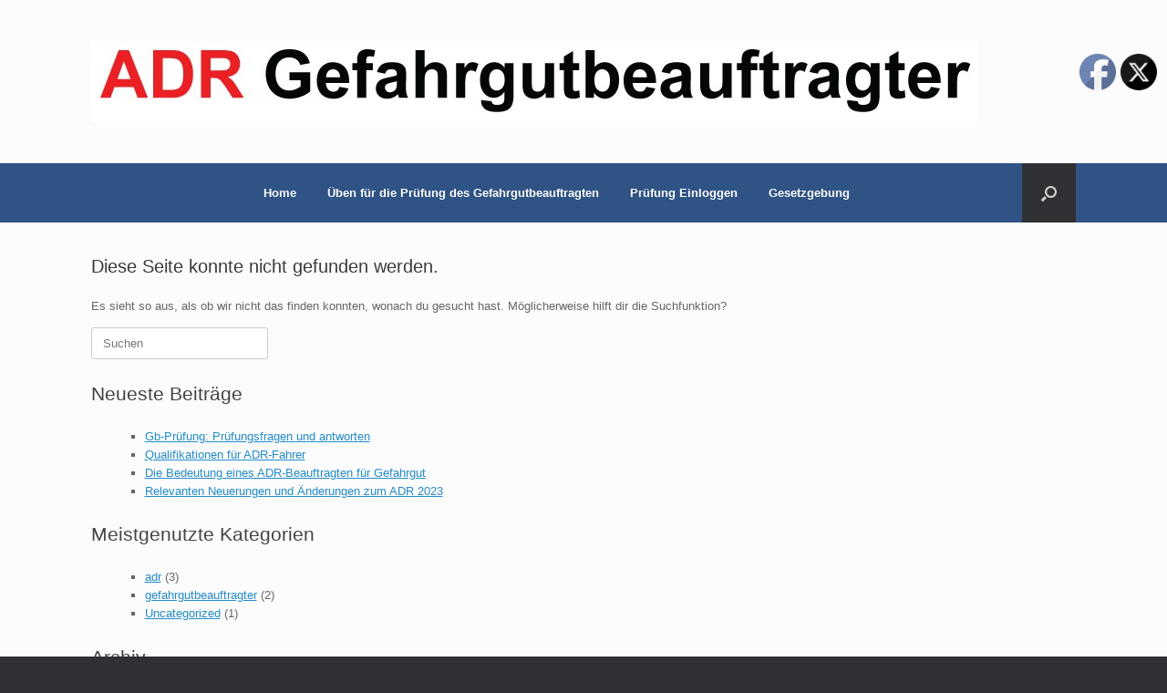

--- FILE ---
content_type: text/html; charset=UTF-8
request_url: https://adr-gefahrgutbeauftragter.de/2020/08/06/paket-zusteller-in-essen-offenbaren-grosse-maengel-bei-polizei-kontrolle-radio-essen/
body_size: 16274
content:
<!DOCTYPE html>
<html lang="de">
<head>
	<meta charset="UTF-8">
	<meta http-equiv="X-UA-Compatible" content="IE=10">
	<meta name="viewport" content="width=device-width"><link rel="profile" href="http://gmpg.org/xfn/11">
	<link rel="pingback" href="https://adr-gefahrgutbeauftragter.de/xmlrpc.php">
	<meta name="robots" content="noindex, follow">

	
	<title>Seite wurde nicht gefunden. - Gb-Prüfung: Prüfungsfragen und antworten</title>
	<meta property="og:locale" content="de_DE">
	<meta property="og:title" content="Seite wurde nicht gefunden. - Gb-Prüfung: Prüfungsfragen und antworten">
	<meta property="og:site_name" content="Gb-Prüfung: Prüfungsfragen und antworten">
	<script type="application/ld+json" class="yoast-schema-graph" defer>{"@context":"https://schema.org","@graph":[{"@type":"WebSite","@id":"https://adr-gefahrgutbeauftragter.de/#website","url":"https://adr-gefahrgutbeauftragter.de/","name":"Gb-Prüfung: Prüfungsfragen und antworten","description":"Prüfungsfragen gefahrgut beautragter","publisher":{"@id":"https://adr-gefahrgutbeauftragter.de/#organization"},"potentialAction":[{"@type":"SearchAction","target":{"@type":"EntryPoint","urlTemplate":"https://adr-gefahrgutbeauftragter.de/?s={search_term_string}"},"query-input":{"@type":"PropertyValueSpecification","valueRequired":true,"valueName":"search_term_string"}}],"inLanguage":"de"},{"@type":"Organization","@id":"https://adr-gefahrgutbeauftragter.de/#organization","name":"SafetyNet Europe","url":"https://adr-gefahrgutbeauftragter.de/","logo":{"@type":"ImageObject","inLanguage":"de","@id":"https://adr-gefahrgutbeauftragter.de/#/schema/logo/image/","url":"http://adr-gefahrgutbeauftragter.de/wp-content/uploads/2018/03/fb.jpg","contentUrl":"http://adr-gefahrgutbeauftragter.de/wp-content/uploads/2018/03/fb.jpg","width":336,"height":336,"caption":"SafetyNet Europe"},"image":{"@id":"https://adr-gefahrgutbeauftragter.de/#/schema/logo/image/"},"sameAs":["https://www.facebook.com/safetyneteurope/","https://x.com/Safetyneteu","https://www.linkedin.com/company/18528534"]}]}</script>
	


<link rel="alternate" type="application/rss+xml" title="Gb-Prüfung: Prüfungsfragen und antworten &raquo; Feed" href="https://adr-gefahrgutbeauftragter.de/feed/">
<link rel="alternate" type="application/rss+xml" title="Gb-Prüfung: Prüfungsfragen und antworten &raquo; Kommentar-Feed" href="https://adr-gefahrgutbeauftragter.de/comments/feed/">
<script src="data:text/javascript,window._wpemojiSettings%3D%7B%22baseUrl%22%3A%22https%3A%5C%2F%5C%2Fs.w.org%5C%2Fimages%5C%2Fcore%5C%2Femoji%5C%2F2.2.1%5C%2F72x72%5C%2F%22%2C%22ext%22%3A%22.png%22%2C%22svgUrl%22%3A%22https%3A%5C%2F%5C%2Fs.w.org%5C%2Fimages%5C%2Fcore%5C%2Femoji%5C%2F2.2.1%5C%2Fsvg%5C%2F%22%2C%22svgExt%22%3A%22.svg%22%7D%3B" defer></script><script src="https://adr-gefahrgutbeauftragter.de/wp-includes/js/wp-emoji-release.min.js?ver=6.9" defer></script><style id="wp-img-auto-sizes-contain-inline-css" type="text/css">
img:is([sizes=auto i],[sizes^="auto," i]){contain-intrinsic-size:3000px 1500px}
/*# sourceURL=wp-img-auto-sizes-contain-inline-css */
</style>
<link rel="stylesheet" id="cuar.frontend-css" href="/wp-content/plugins/customer-area/skins/frontend/master/assets/css/styles.min.css?ver=8.3.3" type="text/css" media="all">
<style id="wp-emoji-styles-inline-css" type="text/css">

	img.wp-smiley, img.emoji {
		display: inline !important;
		border: none !important;
		box-shadow: none !important;
		height: 1em !important;
		width: 1em !important;
		margin: 0 0.07em !important;
		vertical-align: -0.1em !important;
		background: none !important;
		padding: 0 !important;
	}
/*# sourceURL=wp-emoji-styles-inline-css */
</style>
<style id="wp-block-library-inline-css" type="text/css">
:root{--wp-block-synced-color:#7a00df;--wp-block-synced-color--rgb:122,0,223;--wp-bound-block-color:var(--wp-block-synced-color);--wp-editor-canvas-background:#ddd;--wp-admin-theme-color:#007cba;--wp-admin-theme-color--rgb:0,124,186;--wp-admin-theme-color-darker-10:#006ba1;--wp-admin-theme-color-darker-10--rgb:0,107,160.5;--wp-admin-theme-color-darker-20:#005a87;--wp-admin-theme-color-darker-20--rgb:0,90,135;--wp-admin-border-width-focus:2px}@media (min-resolution:192dpi){:root{--wp-admin-border-width-focus:1.5px}}.wp-element-button{cursor:pointer}:root .has-very-light-gray-background-color{background-color:#eee}:root .has-very-dark-gray-background-color{background-color:#313131}:root .has-very-light-gray-color{color:#eee}:root .has-very-dark-gray-color{color:#313131}:root .has-vivid-green-cyan-to-vivid-cyan-blue-gradient-background{background:linear-gradient(135deg,#00d084,#0693e3)}:root .has-purple-crush-gradient-background{background:linear-gradient(135deg,#34e2e4,#4721fb 50%,#ab1dfe)}:root .has-hazy-dawn-gradient-background{background:linear-gradient(135deg,#faaca8,#dad0ec)}:root .has-subdued-olive-gradient-background{background:linear-gradient(135deg,#fafae1,#67a671)}:root .has-atomic-cream-gradient-background{background:linear-gradient(135deg,#fdd79a,#004a59)}:root .has-nightshade-gradient-background{background:linear-gradient(135deg,#330968,#31cdcf)}:root .has-midnight-gradient-background{background:linear-gradient(135deg,#020381,#2874fc)}:root{--wp--preset--font-size--normal:16px;--wp--preset--font-size--huge:42px}.has-regular-font-size{font-size:1em}.has-larger-font-size{font-size:2.625em}.has-normal-font-size{font-size:var(--wp--preset--font-size--normal)}.has-huge-font-size{font-size:var(--wp--preset--font-size--huge)}.has-text-align-center{text-align:center}.has-text-align-left{text-align:left}.has-text-align-right{text-align:right}.has-fit-text{white-space:nowrap!important}#end-resizable-editor-section{display:none}.aligncenter{clear:both}.items-justified-left{justify-content:flex-start}.items-justified-center{justify-content:center}.items-justified-right{justify-content:flex-end}.items-justified-space-between{justify-content:space-between}.screen-reader-text{border:0;clip-path:inset(50%);height:1px;margin:-1px;overflow:hidden;padding:0;position:absolute;width:1px;word-wrap:normal!important}.screen-reader-text:focus{background-color:#ddd;clip-path:none;color:#444;display:block;font-size:1em;height:auto;left:5px;line-height:normal;padding:15px 23px 14px;text-decoration:none;top:5px;width:auto;z-index:100000}html :where(.has-border-color){border-style:solid}html :where([style*=border-top-color]){border-top-style:solid}html :where([style*=border-right-color]){border-right-style:solid}html :where([style*=border-bottom-color]){border-bottom-style:solid}html :where([style*=border-left-color]){border-left-style:solid}html :where([style*=border-width]){border-style:solid}html :where([style*=border-top-width]){border-top-style:solid}html :where([style*=border-right-width]){border-right-style:solid}html :where([style*=border-bottom-width]){border-bottom-style:solid}html :where([style*=border-left-width]){border-left-style:solid}html :where(img[class*=wp-image-]){height:auto;max-width:100%}:where(figure){margin:0 0 1em}html :where(.is-position-sticky){--wp-admin--admin-bar--position-offset:var(--wp-admin--admin-bar--height,0px)}@media screen and (max-width:600px){html :where(.is-position-sticky){--wp-admin--admin-bar--position-offset:0px}}

/*# sourceURL=wp-block-library-inline-css */
</style><style id="global-styles-inline-css" type="text/css">
:root{--wp--preset--aspect-ratio--square: 1;--wp--preset--aspect-ratio--4-3: 4/3;--wp--preset--aspect-ratio--3-4: 3/4;--wp--preset--aspect-ratio--3-2: 3/2;--wp--preset--aspect-ratio--2-3: 2/3;--wp--preset--aspect-ratio--16-9: 16/9;--wp--preset--aspect-ratio--9-16: 9/16;--wp--preset--color--black: #000000;--wp--preset--color--cyan-bluish-gray: #abb8c3;--wp--preset--color--white: #ffffff;--wp--preset--color--pale-pink: #f78da7;--wp--preset--color--vivid-red: #cf2e2e;--wp--preset--color--luminous-vivid-orange: #ff6900;--wp--preset--color--luminous-vivid-amber: #fcb900;--wp--preset--color--light-green-cyan: #7bdcb5;--wp--preset--color--vivid-green-cyan: #00d084;--wp--preset--color--pale-cyan-blue: #8ed1fc;--wp--preset--color--vivid-cyan-blue: #0693e3;--wp--preset--color--vivid-purple: #9b51e0;--wp--preset--gradient--vivid-cyan-blue-to-vivid-purple: linear-gradient(135deg,rgb(6,147,227) 0%,rgb(155,81,224) 100%);--wp--preset--gradient--light-green-cyan-to-vivid-green-cyan: linear-gradient(135deg,rgb(122,220,180) 0%,rgb(0,208,130) 100%);--wp--preset--gradient--luminous-vivid-amber-to-luminous-vivid-orange: linear-gradient(135deg,rgb(252,185,0) 0%,rgb(255,105,0) 100%);--wp--preset--gradient--luminous-vivid-orange-to-vivid-red: linear-gradient(135deg,rgb(255,105,0) 0%,rgb(207,46,46) 100%);--wp--preset--gradient--very-light-gray-to-cyan-bluish-gray: linear-gradient(135deg,rgb(238,238,238) 0%,rgb(169,184,195) 100%);--wp--preset--gradient--cool-to-warm-spectrum: linear-gradient(135deg,rgb(74,234,220) 0%,rgb(151,120,209) 20%,rgb(207,42,186) 40%,rgb(238,44,130) 60%,rgb(251,105,98) 80%,rgb(254,248,76) 100%);--wp--preset--gradient--blush-light-purple: linear-gradient(135deg,rgb(255,206,236) 0%,rgb(152,150,240) 100%);--wp--preset--gradient--blush-bordeaux: linear-gradient(135deg,rgb(254,205,165) 0%,rgb(254,45,45) 50%,rgb(107,0,62) 100%);--wp--preset--gradient--luminous-dusk: linear-gradient(135deg,rgb(255,203,112) 0%,rgb(199,81,192) 50%,rgb(65,88,208) 100%);--wp--preset--gradient--pale-ocean: linear-gradient(135deg,rgb(255,245,203) 0%,rgb(182,227,212) 50%,rgb(51,167,181) 100%);--wp--preset--gradient--electric-grass: linear-gradient(135deg,rgb(202,248,128) 0%,rgb(113,206,126) 100%);--wp--preset--gradient--midnight: linear-gradient(135deg,rgb(2,3,129) 0%,rgb(40,116,252) 100%);--wp--preset--font-size--small: 13px;--wp--preset--font-size--medium: 20px;--wp--preset--font-size--large: 36px;--wp--preset--font-size--x-large: 42px;--wp--preset--spacing--20: 0.44rem;--wp--preset--spacing--30: 0.67rem;--wp--preset--spacing--40: 1rem;--wp--preset--spacing--50: 1.5rem;--wp--preset--spacing--60: 2.25rem;--wp--preset--spacing--70: 3.38rem;--wp--preset--spacing--80: 5.06rem;--wp--preset--shadow--natural: 6px 6px 9px rgba(0, 0, 0, 0.2);--wp--preset--shadow--deep: 12px 12px 50px rgba(0, 0, 0, 0.4);--wp--preset--shadow--sharp: 6px 6px 0px rgba(0, 0, 0, 0.2);--wp--preset--shadow--outlined: 6px 6px 0px -3px rgb(255, 255, 255), 6px 6px rgb(0, 0, 0);--wp--preset--shadow--crisp: 6px 6px 0px rgb(0, 0, 0);}:where(.is-layout-flex){gap: 0.5em;}:where(.is-layout-grid){gap: 0.5em;}body .is-layout-flex{display: flex;}.is-layout-flex{flex-wrap: wrap;align-items: center;}.is-layout-flex > :is(*, div){margin: 0;}body .is-layout-grid{display: grid;}.is-layout-grid > :is(*, div){margin: 0;}:where(.wp-block-columns.is-layout-flex){gap: 2em;}:where(.wp-block-columns.is-layout-grid){gap: 2em;}:where(.wp-block-post-template.is-layout-flex){gap: 1.25em;}:where(.wp-block-post-template.is-layout-grid){gap: 1.25em;}.has-black-color{color: var(--wp--preset--color--black) !important;}.has-cyan-bluish-gray-color{color: var(--wp--preset--color--cyan-bluish-gray) !important;}.has-white-color{color: var(--wp--preset--color--white) !important;}.has-pale-pink-color{color: var(--wp--preset--color--pale-pink) !important;}.has-vivid-red-color{color: var(--wp--preset--color--vivid-red) !important;}.has-luminous-vivid-orange-color{color: var(--wp--preset--color--luminous-vivid-orange) !important;}.has-luminous-vivid-amber-color{color: var(--wp--preset--color--luminous-vivid-amber) !important;}.has-light-green-cyan-color{color: var(--wp--preset--color--light-green-cyan) !important;}.has-vivid-green-cyan-color{color: var(--wp--preset--color--vivid-green-cyan) !important;}.has-pale-cyan-blue-color{color: var(--wp--preset--color--pale-cyan-blue) !important;}.has-vivid-cyan-blue-color{color: var(--wp--preset--color--vivid-cyan-blue) !important;}.has-vivid-purple-color{color: var(--wp--preset--color--vivid-purple) !important;}.has-black-background-color{background-color: var(--wp--preset--color--black) !important;}.has-cyan-bluish-gray-background-color{background-color: var(--wp--preset--color--cyan-bluish-gray) !important;}.has-white-background-color{background-color: var(--wp--preset--color--white) !important;}.has-pale-pink-background-color{background-color: var(--wp--preset--color--pale-pink) !important;}.has-vivid-red-background-color{background-color: var(--wp--preset--color--vivid-red) !important;}.has-luminous-vivid-orange-background-color{background-color: var(--wp--preset--color--luminous-vivid-orange) !important;}.has-luminous-vivid-amber-background-color{background-color: var(--wp--preset--color--luminous-vivid-amber) !important;}.has-light-green-cyan-background-color{background-color: var(--wp--preset--color--light-green-cyan) !important;}.has-vivid-green-cyan-background-color{background-color: var(--wp--preset--color--vivid-green-cyan) !important;}.has-pale-cyan-blue-background-color{background-color: var(--wp--preset--color--pale-cyan-blue) !important;}.has-vivid-cyan-blue-background-color{background-color: var(--wp--preset--color--vivid-cyan-blue) !important;}.has-vivid-purple-background-color{background-color: var(--wp--preset--color--vivid-purple) !important;}.has-black-border-color{border-color: var(--wp--preset--color--black) !important;}.has-cyan-bluish-gray-border-color{border-color: var(--wp--preset--color--cyan-bluish-gray) !important;}.has-white-border-color{border-color: var(--wp--preset--color--white) !important;}.has-pale-pink-border-color{border-color: var(--wp--preset--color--pale-pink) !important;}.has-vivid-red-border-color{border-color: var(--wp--preset--color--vivid-red) !important;}.has-luminous-vivid-orange-border-color{border-color: var(--wp--preset--color--luminous-vivid-orange) !important;}.has-luminous-vivid-amber-border-color{border-color: var(--wp--preset--color--luminous-vivid-amber) !important;}.has-light-green-cyan-border-color{border-color: var(--wp--preset--color--light-green-cyan) !important;}.has-vivid-green-cyan-border-color{border-color: var(--wp--preset--color--vivid-green-cyan) !important;}.has-pale-cyan-blue-border-color{border-color: var(--wp--preset--color--pale-cyan-blue) !important;}.has-vivid-cyan-blue-border-color{border-color: var(--wp--preset--color--vivid-cyan-blue) !important;}.has-vivid-purple-border-color{border-color: var(--wp--preset--color--vivid-purple) !important;}.has-vivid-cyan-blue-to-vivid-purple-gradient-background{background: var(--wp--preset--gradient--vivid-cyan-blue-to-vivid-purple) !important;}.has-light-green-cyan-to-vivid-green-cyan-gradient-background{background: var(--wp--preset--gradient--light-green-cyan-to-vivid-green-cyan) !important;}.has-luminous-vivid-amber-to-luminous-vivid-orange-gradient-background{background: var(--wp--preset--gradient--luminous-vivid-amber-to-luminous-vivid-orange) !important;}.has-luminous-vivid-orange-to-vivid-red-gradient-background{background: var(--wp--preset--gradient--luminous-vivid-orange-to-vivid-red) !important;}.has-very-light-gray-to-cyan-bluish-gray-gradient-background{background: var(--wp--preset--gradient--very-light-gray-to-cyan-bluish-gray) !important;}.has-cool-to-warm-spectrum-gradient-background{background: var(--wp--preset--gradient--cool-to-warm-spectrum) !important;}.has-blush-light-purple-gradient-background{background: var(--wp--preset--gradient--blush-light-purple) !important;}.has-blush-bordeaux-gradient-background{background: var(--wp--preset--gradient--blush-bordeaux) !important;}.has-luminous-dusk-gradient-background{background: var(--wp--preset--gradient--luminous-dusk) !important;}.has-pale-ocean-gradient-background{background: var(--wp--preset--gradient--pale-ocean) !important;}.has-electric-grass-gradient-background{background: var(--wp--preset--gradient--electric-grass) !important;}.has-midnight-gradient-background{background: var(--wp--preset--gradient--midnight) !important;}.has-small-font-size{font-size: var(--wp--preset--font-size--small) !important;}.has-medium-font-size{font-size: var(--wp--preset--font-size--medium) !important;}.has-large-font-size{font-size: var(--wp--preset--font-size--large) !important;}.has-x-large-font-size{font-size: var(--wp--preset--font-size--x-large) !important;}
/*# sourceURL=global-styles-inline-css */
</style>

<style id="classic-theme-styles-inline-css" type="text/css">
/*! This file is auto-generated */
.wp-block-button__link{color:#fff;background-color:#32373c;border-radius:9999px;box-shadow:none;text-decoration:none;padding:calc(.667em + 2px) calc(1.333em + 2px);font-size:1.125em}.wp-block-file__button{background:#32373c;color:#fff;text-decoration:none}
/*# sourceURL=/wp-includes/css/classic-themes.min.css */
</style>
<link rel="stylesheet" id="contact-form-7-css" href="/wp-content/plugins/contact-form-7/includes/css/styles.css?ver=6.1.4" type="text/css" media="all">
<link rel="stylesheet" id="easy-facebook-likebox-custom-fonts-css" href="/wp-content/plugins/easy-facebook-likebox/frontend/assets/css/esf-custom-fonts.css?ver=6.9" type="text/css" media="all">
<link rel="stylesheet" id="easy-facebook-likebox-popup-styles-css" href="/wp-content/plugins/easy-facebook-likebox/facebook/frontend/assets/css/esf-free-popup.css?ver=6.7.2" type="text/css" media="all">
<link rel="stylesheet" id="easy-facebook-likebox-frontend-css" href="/wp-content/plugins/easy-facebook-likebox/facebook/frontend/assets/css/easy-facebook-likebox-frontend.css?ver=6.7.2" type="text/css" media="all">
<link rel="stylesheet" id="easy-facebook-likebox-customizer-style-css" href="/wp-admin/admin-ajax.php?action=easy-facebook-likebox-customizer-style&#038;ver=6.7.2" type="text/css" media="all">
<link rel="stylesheet" id="SFSImainCss-css" href="/wp-content/plugins/ultimate-social-media-icons/css/sfsi-style.css?ver=2.9.6" type="text/css" media="all">
<link rel="stylesheet" id="vantage-style-css" href="/wp-content/themes/vantage/style.css?ver=1.20.32" type="text/css" media="all">
<link rel="stylesheet" id="font-awesome-css" href="/wp-content/themes/vantage/fontawesome/css/font-awesome.css?ver=4.6.2" type="text/css" media="all">
<link rel="stylesheet" id="siteorigin-mobilenav-css" href="/wp-content/themes/vantage/inc/mobilenav/css/mobilenav.css?ver=1.20.32" type="text/css" media="all">
<link rel="stylesheet" id="esf-custom-fonts-css" href="/wp-content/plugins/easy-facebook-likebox/frontend/assets/css/esf-custom-fonts.css?ver=6.9" type="text/css" media="all">
<link rel="stylesheet" id="esf-insta-frontend-css" href="/wp-content/plugins/easy-facebook-likebox/instagram/frontend/assets/css/esf-insta-frontend.css?ver=6.9" type="text/css" media="all">
<link rel="stylesheet" id="esf-insta-customizer-style-css" href="/wp-admin/admin-ajax.php?action=esf-insta-customizer-style&#038;ver=6.9" type="text/css" media="all">
<script type="text/javascript" src="/wp-includes/js/jquery/jquery.min.js?ver=3.7.1" id="jquery-core-js" defer></script>
<script type="text/javascript" src="/wp-includes/js/jquery/jquery-migrate.min.js?ver=3.4.1" id="jquery-migrate-js" defer></script>
<script type="text/javascript" src="/wp-content/plugins/easy-facebook-likebox/facebook/frontend/assets/js/esf-free-popup.min.js?ver=6.7.2" id="easy-facebook-likebox-popup-script-js" defer></script>
<script type="text/javascript" id="easy-facebook-likebox-public-script-js-extra" defer>
/* <![CDATA[ */
var public_ajax = {"ajax_url":"https://adr-gefahrgutbeauftragter.de/wp-admin/admin-ajax.php","efbl_is_fb_pro":""};
//# sourceURL=easy-facebook-likebox-public-script-js-extra
/* ]]> */
</script>
<script type="text/javascript" src="/wp-content/plugins/easy-facebook-likebox/facebook/frontend/assets/js/public.js?ver=6.7.2" id="easy-facebook-likebox-public-script-js" defer></script>
<script type="text/javascript" src="/wp-content/themes/vantage/js/jquery.flexslider.min.js?ver=2.1" id="jquery-flexslider-js" defer></script>
<script type="text/javascript" src="/wp-content/themes/vantage/js/jquery.touchSwipe.min.js?ver=1.6.6" id="jquery-touchswipe-js" defer></script>
<script type="text/javascript" id="vantage-main-js-extra" defer>
/* <![CDATA[ */
var vantage = {"fitvids":"1"};
//# sourceURL=vantage-main-js-extra
/* ]]> */
</script>
<script type="text/javascript" src="/wp-content/themes/vantage/js/jquery.theme-main.min.js?ver=1.20.32" id="vantage-main-js" defer></script>
<script type="text/javascript" src="/wp-content/themes/vantage/js/jquery.fitvids.min.js?ver=1.0" id="jquery-fitvids-js" defer></script>
<script type="text/javascript" id="siteorigin-mobilenav-js-extra" defer>
/* <![CDATA[ */
var mobileNav = {"search":{"url":"https://adr-gefahrgutbeauftragter.de","placeholder":"Suchen"},"text":{"navigate":"Men\u00fc","back":"Zur\u00fcck","close":"Schlie\u00dfen"},"nextIconUrl":"https://adr-gefahrgutbeauftragter.de/wp-content/themes/vantage/inc/mobilenav/images/next.png","mobileMenuClose":"\u003Ci class=\"fa fa-times\"\u003E\u003C/i\u003E"};
//# sourceURL=siteorigin-mobilenav-js-extra
/* ]]> */
</script>
<script type="text/javascript" src="/wp-content/themes/vantage/inc/mobilenav/js/mobilenav.min.js?ver=1.20.32" id="siteorigin-mobilenav-js" defer></script>
<script type="text/javascript" src="/wp-content/plugins/easy-facebook-likebox/frontend/assets/js/imagesloaded.pkgd.min.js?ver=6.9" id="imagesloaded.pkgd.min-js" defer></script>
<script type="text/javascript" id="esf-insta-public-js-extra" defer>
/* <![CDATA[ */
var esf_insta = {"ajax_url":"https://adr-gefahrgutbeauftragter.de/wp-admin/admin-ajax.php","version":"free","nonce":"302b46a650"};
//# sourceURL=esf-insta-public-js-extra
/* ]]> */
</script>
<script type="text/javascript" src="/wp-content/plugins/easy-facebook-likebox/instagram/frontend/assets/js/esf-insta-public.js?ver=1" id="esf-insta-public-js" defer></script>
<link rel="https://api.w.org/" href="https://adr-gefahrgutbeauftragter.de/wp-json/"><link rel="EditURI" type="application/rsd+xml" title="RSD" href="https://adr-gefahrgutbeauftragter.de/xmlrpc.php?rsd">
<meta name="generator" content="WordPress 6.9">
			<style type="text/css">.pcs-content,.pcs-excerpt{text-align:justify}.gws .pcs-sub,.igws .pcs-sub,.iws .pcs-sub,.ws .pcs-sub{border-bottom:1px solid #777}.pcs-body,.pcs-main,.pcs-pagination,.pcs-sub{overflow:hidden}.pcs-body,.pcs-img,.pcs-meta,.pcs-pagination ul li,.pcsmeta{float:left}.pcs-reset{line-height:1.7em;margin-bottom:3px}.pcs-main{padding:10px!important}.pcs-sub:first-child{margin-top:0}.pcs-sub{margin-top:15px;padding-right:10px;clear:both;display:block}.pcs-body,.pcs-img{display:block;vertical-align:top;box-sizing:border-box}.pcs-body{width:60%}.pcs-img{width:30%;margin:0 10px 10px 0!important}.pcs-title{font-size:15px;display:block;padding:0;margin:0 0 5px}.pcs-excerpt{font-size:13px;display:block}.pcs-content,.pcs-meta{display:block;font-size:12px}.pcs-rm,.pcsmeta{display:inline-block}.pcs-meta a{font-size:12px!important}.pcs-rm{font-size:15px;clear:both;text-align:left}.pcs-img img{max-width:100%;max-height:100%;margin:0 auto}.pcsmeta{padding-right:10px}.pcs-cust-field,.pcs-pagination{display:block;clear:both}.pcs-meta .glyphicon{margin-right:3px}.gws .pcs-title a,.ws .pcs-title a{color:#222}.gws .pcs-excerpt,.ws .pcs-excerpt{color:#333}.gws .pcs-content,.ws .pcs-content{color:#444}.gws .pcs-meta,.gws .pcs-meta a,.ws .pcs-meta,.ws .pcs-meta a{color:#555}.gws .pcs-rm,.ws .pcs-rm{color:#666}.gws a:hover,.ws a:hover{color:#000!important}.igws.pcs-main,.iws.pcs-main{background-color:#333}.igws .pcs-title a,.iws .pcs-title a{color:#eee}.igws .pcs-content,.igws .pcs-excerpt,.iws .pcs-content,.iws .pcs-excerpt{color:#ddd}.igws .pcs-meta,.igws .pcs-meta a,.iws .pcs-meta,.iws .pcs-meta a{color:#ccc}.igws .pcs-rm,.iws .pcs-rm{color:#eee!important}.igws a:hover,.iws a:hover{color:#fff!important}.gcore .pcs-body,.gcore .pcs-img,.gws .pcs-body,.gws .pcs-img,.igws .pcs-body,.igws .pcs-img{width:100%}.pcs-pagination ul{display:inline-block;padding:0;margin:10px 1px;border-radius:50%;list-style-type:none}.pcs-pagination ul li a,.pcs-pagination ul li span{float:left;padding:10px 15px;line-height:1.5;color:#0275d8;text-decoration:none;background-color:#fff;border:1px solid #ddd;display:block;margin-left:-1px}.pcs-pagination ul li a:hover,.pcs-pagination ul li span.current{background-color:#0275d8;color:#fff}</style>
			<meta name="follow.[base64]" content="eexDZLZVJGPy9YDNZQnR"><link rel="apple-touch-icon" sizes="180x180" href="/wp-content/uploads/fbrfg/apple-touch-icon.png">
<link rel="icon" type="image/png" sizes="32x32" href="/wp-content/uploads/fbrfg/favicon-32x32.png">
<link rel="icon" type="image/png" sizes="16x16" href="/wp-content/uploads/fbrfg/favicon-16x16.png">
<link rel="manifest" href="/wp-content/uploads/fbrfg/site.webmanifest">
<link rel="mask-icon" href="/wp-content/uploads/fbrfg/safari-pinned-tab.svg" color="#5bbad5">
<link rel="shortcut icon" href="/wp-content/uploads/fbrfg/favicon.ico">
<meta name="msapplication-TileColor" content="#da532c">
<meta name="msapplication-config" content="/wp-content/uploads/fbrfg/browserconfig.xml">
<meta name="theme-color" content="#ffffff">			<style type="text/css">
				.so-mobilenav-mobile + * { display: none; }
				@media screen and (max-width: 544px) { .so-mobilenav-mobile + * { display: block; } .so-mobilenav-standard + * { display: none; } .site-navigation #search-icon { display: none; } .has-menu-search .main-navigation ul { margin-right: 0 !important; }
				
								}
			</style>
				<style type="text/css" media="screen">
			#footer-widgets .widget { width: 33.333%; }
			#masthead-widgets .widget { width: 100%; }
		</style>
		<style type="text/css" id="vantage-footer-widgets">#footer-widgets aside { width : 33.333%; }</style> <style type="text/css" id="customizer-css">#masthead.site-header .hgroup .site-title, #masthead.masthead-logo-in-menu .logo > .site-title { font-size: 36px } .main-navigation ul { text-align: center } .main-navigation, .site-header .shopping-cart-dropdown { background-color: #2f5384 } .main-navigation a, .site-header .shopping-cart-link [class^="fa fa-"], .site-header .shopping-cart-dropdown .widget .product_list_widget li.mini_cart_item, .site-header .shopping-cart-dropdown .widget .total { color: #ffffff } .main-navigation ul ul { background-color: #dd1111 } .main-navigation ul li:hover > a, .main-navigation ul li.focus > a, #search-icon #search-icon-icon:hover, #search-icon #search-icon-icon:focus, .site-header .shopping-cart-link .shopping-cart-count { background-color: #3d3d3d } .main-navigation ul li a { padding-top: 26px; padding-bottom: 26px } .main-navigation ul li a, #masthead.masthead-logo-in-menu .logo { padding-left: 17px; padding-right: 17px } a.button, button, html input[type="button"], input[type="reset"], input[type="submit"], .post-navigation a, #image-navigation a, article.post .more-link, article.page .more-link, .paging-navigation a, .woocommerce #page-wrapper .button, .woocommerce a.button, .woocommerce .checkout-button, .woocommerce input.button, #infinite-handle span button { text-shadow: none } a.button, button, html input[type="button"], input[type="reset"], input[type="submit"], .post-navigation a, #image-navigation a, article.post .more-link, article.page .more-link, .paging-navigation a, .woocommerce #page-wrapper .button, .woocommerce a.button, .woocommerce .checkout-button, .woocommerce input.button, .woocommerce #respond input#submit.alt, .woocommerce a.button.alt, .woocommerce button.button.alt, .woocommerce input.button.alt, #infinite-handle span { -webkit-box-shadow: none; -moz-box-shadow: none; box-shadow: none } </style></head>

<body class="error404 wp-custom-logo wp-theme-vantage sfsi_actvite_theme_default customer-area-active responsive layout-full no-js no-sidebar has-menu-search page-layout-default mobilenav">


<div id="page-wrapper">

	<a class="skip-link screen-reader-text" href="#content">Zum Inhalt springen</a>

	
	
		<header id="masthead" class="site-header" role="banner">

	<div class="hgroup full-container ">

		
			<div class="logo-wrapper">
				<a href="/" title="Gb-Prüfung: Prüfungsfragen und antworten" rel="home" class="logo">
					<img src="/wp-content/uploads/2017/04/ADR-Gefahrgutbeauftragter-logo.jpg" class="logo-height-constrain" width="973" height="89" alt="ADR-Gefahrgutbeauftragter logo">				</a>
							</div>

			
				<div id="header-sidebar">
					<aside id="sfsi-widget-3" class="widget sfsi">		<div class="sfsi_widget" data-position="widget" style="display:flex;flex-wrap:wrap;justify-content: left">
			<div id="sfsi_wDiv"></div>
			<div class="norm_row sfsi_wDiv " style="width:225px;position:absolute;;text-align:left"><div style="width:40px; height:40px;margin-left:5px;margin-bottom:5px; " class="sfsi_wicons shuffeldiv "><div class="inerCnt"><a class=" sficn" data-effect="" target="_blank" href="//www.facebook.com/safetyneteurope/" id="sfsiid_facebook_icon" style="width:40px;height:40px;opacity:1;"><img data-pin-nopin="true" alt="Facebook" title="Facebook" src="/wp-content/plugins/ultimate-social-media-icons/images/icons_theme/default/default_facebook.png" width="40" height="40" style="" class="sfcm sfsi_wicon " data-effect=""></a><div class="sfsi_tool_tip_2 fb_tool_bdr sfsiTlleft" style="opacity:0;z-index:-1;" id="sfsiid_facebook"><span class="bot_arow bot_fb_arow"></span><div class="sfsi_inside"><div class="icon2"><div class="fb-like" width="200" data-href="https://adr-gefahrgutbeauftragter.de" data-send="false" data-layout="button_count" data-action="like"></div></div><div class="icon3"><a target="_blank" href="//www.facebook.com/sharer/sharer.php?u=https%3A%2F%2Fadr-gefahrgutbeauftragter.de%2F2020%2F08%2F06%2Fpaket-zusteller-in-essen-offenbaren-grosse-maengel-bei-polizei-kontrolle-radio-essen" style="display:inline-block;"> <img class="sfsi_wicon" data-pin-nopin="true" alt="fb-share-icon" title="Facebook Share" src="/wp-content/plugins/ultimate-social-media-icons/images/share_icons/fb_icons/en_US.svg"></a></div></div></div></div></div><div style="width:40px; height:40px;margin-left:5px;margin-bottom:5px; " class="sfsi_wicons shuffeldiv "><div class="inerCnt"><a class=" sficn" data-effect="" target="_blank" href="" id="sfsiid_twitter_icon" style="width:40px;height:40px;opacity:1;"><img data-pin-nopin="true" alt="Twitter" title="Twitter" src="/wp-content/plugins/ultimate-social-media-icons/images/icons_theme/default/default_twitter.png" width="40" height="40" style="" class="sfcm sfsi_wicon " data-effect=""></a><div class="sfsi_tool_tip_2 twt_tool_bdr sfsiTlleft" style="opacity:0;z-index:-1;" id="sfsiid_twitter"><span class="bot_arow bot_twt_arow"></span><div class="sfsi_inside"><div class="icon1"><a target="_blank" href="//twitter.com/intent/user?screen_name=@safetyneteu">
			<img data-pin-nopin="true" src="/wp-content/plugins/ultimate-social-media-icons/images/share_icons/Twitter_Follow/en_US_Follow.svg" class="sfsi_wicon" alt="Follow Me" title="Follow Me" style="opacity: 1;">
			</a></div></div></div></div></div></div><div id="sfsi_holder" class="sfsi_holders" style="position: relative; float: left;width:100%;z-index:-1;"></div><script src="data:text/javascript,window.addEventListener%28%22sfsi_functions_loaded%22%2C%20function%28%29%0A%09%09%09%7B%0A%09%09%09%09if%20%28typeof%20sfsi_widget_set%20%3D%3D%20%22function%22%29%20%7B%0A%09%09%09%09%09sfsi_widget_set%28%29%3B%0A%09%09%09%09%7D%0A%09%09%09%7D%29%3B%20window.addEventListener%28%22sfsi_functions_loaded%22%2Cfunction%28%29%7Bvar%20s%20%3D%20jQuery%28%22.sfsi_widget%22%29%3B%0A%09%09%09%09%09var%20pos%20%3D%20s.position%28%29%3B%0A%09%09%09%09%09jQuery%28window%29.scroll%28function%28%29%7B%0A%09%09%09%09%09sfsi_stick_widget%28%220%22%29%3B%0A%09%09%20%7D%29%3B%20%7D%29%3B" defer></script>			<div style="clear: both;"></div>
		</div>
	</aside>				</div>

			
		
	</div>

	
<nav class="site-navigation main-navigation primary use-vantage-sticky-menu use-sticky-menu">

	<div class="full-container">
				
		<div class="main-navigation-container">
			<div id="so-mobilenav-standard-1" data-id="1" class="so-mobilenav-standard"></div><div class="menu-gefahrgutbeauftragter-container"><ul id="menu-gefahrgutbeauftragter" class="menu"><li id="menu-item-119" class="menu-item menu-item-type-post_type menu-item-object-page menu-item-home menu-item-119"><a href="/adr-gefahrgutbeauftragter/">Home</a></li>
<li id="menu-item-256" class="menu-item menu-item-type-post_type menu-item-object-page menu-item-256"><a href="/vorbereiten-und-ueben-fuer-die-pruefung-des-gefahrgutbeauftragten/">Üben für die Prüfung des Gefahrgutbeauftragten</a></li>
<li id="menu-item-504" class="menu-item menu-item-type-post_type menu-item-object-page menu-item-504"><a href="/prufung-menu/">Prüfung Einloggen</a></li>
<li id="menu-item-162" class="menu-item menu-item-type-custom menu-item-object-custom menu-item-has-children menu-item-162"><a href="#"><span class="icon"></span>Gesetzgebung</a>
<ul class="sub-menu">
	<li id="menu-item-167" class="menu-item menu-item-type-custom menu-item-object-custom menu-item-167"><a href="//www.gesetze-im-internet.de/ggvseb/"><span class="icon"></span>GGVSEB</a></li>
	<li id="menu-item-1868" class="menu-item menu-item-type-custom menu-item-object-custom menu-item-1868"><a href="//www.gesetze-im-internet.de/ggvsee_2015/"><span class="icon"></span>GGVSEE</a></li>
	<li id="menu-item-1869" class="menu-item menu-item-type-custom menu-item-object-custom menu-item-1869"><a href="//www.gesetze-im-internet.de/ggav_2002/"><span class="icon"></span>GGAV</a></li>
	<li id="menu-item-1870" class="menu-item menu-item-type-custom menu-item-object-custom menu-item-1870"><a href="//www.gesetze-im-internet.de/gbv_2011/"><span class="icon"></span>GbV</a></li>
	<li id="menu-item-1871" class="menu-item menu-item-type-custom menu-item-object-custom menu-item-1871"><a href="//www.gesetze-im-internet.de/ggkontrollv/"><span class="icon"></span>GGkontrollv</a></li>
	<li id="menu-item-1872" class="menu-item menu-item-type-custom menu-item-object-custom menu-item-1872"><a href="//www.gesetze-im-internet.de/odv/ODV.pdf"><span class="icon"></span>ODV</a></li>
</ul>
</li>
</ul></div><div id="so-mobilenav-mobile-1" data-id="1" class="so-mobilenav-mobile"></div><div class="menu-mobilenav-container"><ul id="mobile-nav-item-wrap-1" class="menu"><li><a href="#" class="mobilenav-main-link" data-id="1"><span class="mobile-nav-icon"></span><span class="mobilenav-main-link-text">Menü</span></a></li></ul></div>		</div>

					<div id="search-icon">
				<div id="search-icon-icon" tabindex="0" role="button" aria-label="Suche öffnen"><div class="vantage-icon-search"></div></div>
				
<form method="get" class="searchform" action="/" role="search">
	<label for="search-form" class="screen-reader-text">Suche nach:</label>
	<input type="search" name="s" class="field" id="search-form" value="" placeholder="Suchen">
</form>
			</div>
					</div>
</nav>

</header>

	
	
	
	
	<div id="main" class="site-main">
		<div class="full-container">
			
<div id="primary" class="content-area">
	<div id="content" class="site-content" role="main">

		<article id="post-0" class="post error404 not-found">

			<div class="entry-main">

				
				<header class="entry-header">
											<h1 class="entry-title">Diese Seite konnte nicht gefunden werden.</h1>
									</header>

				<div class="entry-content">
					<p>Es sieht so aus, als ob wir nicht das finden konnten, wonach du gesucht hast. Möglicherweise hilft dir die Suchfunktion?</p>

					
<form method="get" class="searchform" action="/" role="search">
	<label for="search-form" class="screen-reader-text">Suche nach:</label>
	<input type="search" name="s" class="field" id="search-form" value="" placeholder="Suchen">
</form>

					
		<div class="widget widget_recent_entries">
		<h2 class="widgettitle">Neueste Beiträge</h2>
		<ul>
											<li>
					<a href="/2024/08/31/gb-pruefung-pruefungsfragen-und-antworten/">Gb-Prüfung: Prüfungsfragen und antworten</a>
									</li>
											<li>
					<a href="/2024/04/09/qualifikationen-fuer-adr-fahrer/">Qualifikationen für ADR-Fahrer</a>
									</li>
											<li>
					<a href="/2023/12/06/die-bedeutung-eines-adr-beauftragten-fuer-gefahrgut/">Die Bedeutung eines ADR-Beauftragten für Gefahrgut</a>
									</li>
											<li>
					<a href="/2022/11/03/aenderungen-zum-adr-2023/">Relevanten Neuerungen und Änderungen zum ADR 2023</a>
									</li>
					</ul>

		</div>
					<div class="widget">
						<h2 class="widgettitle">Meistgenutzte Kategorien</h2>
						<ul>
							<li class="cat-item cat-item-5"><a href="/category/adr/">adr</a> (3)
</li>
	<li class="cat-item cat-item-4"><a href="/category/gefahrgutbeauftragter/">gefahrgutbeauftragter</a> (2)
</li>
	<li class="cat-item cat-item-1"><a href="/category/uncategorized/">Uncategorized</a> (1)
</li>
						</ul>
					</div>

					<div class="widget widget_archive"><h2 class="widgettitle">Archiv</h2><p>Versuche es mit einem Blick in die monatlichen Archive.</p>		<label class="screen-reader-text" for="archives-dropdown--1">Archiv</label>
		<select id="archives-dropdown--1" name="archive-dropdown">
			
			<option value="">Monat auswählen</option>
				<option value="https://adr-gefahrgutbeauftragter.de/2024/08/"> August 2024 </option>
	<option value="https://adr-gefahrgutbeauftragter.de/2024/04/"> April 2024 </option>
	<option value="https://adr-gefahrgutbeauftragter.de/2023/12/"> Dezember 2023 </option>
	<option value="https://adr-gefahrgutbeauftragter.de/2022/11/"> November 2022 </option>

		</select>

			<script src="data:text/javascript,%0A%2F%2A%20%3C%21%5BCDATA%5B%20%2A%2F%0A%0A%28%20%28%20dropdownId%20%29%20%3D%3E%20%7B%0A%09const%20dropdown%20%3D%20document.getElementById%28%20dropdownId%20%29%3B%0A%09function%20onSelectChange%28%29%20%7B%0A%09%09setTimeout%28%20%28%29%20%3D%3E%20%7B%0A%09%09%09if%20%28%20%27escape%27%20%3D%3D%3D%20dropdown.dataset.lastkey%20%29%20%7B%0A%09%09%09%09return%3B%0A%09%09%09%7D%0A%09%09%09if%20%28%20dropdown.value%20%29%20%7B%0A%09%09%09%09document.location.href%20%3D%20dropdown.value%3B%0A%09%09%09%7D%0A%09%09%7D%2C%20250%20%29%3B%0A%09%7D%0A%09function%20onKeyUp%28%20event%20%29%20%7B%0A%09%09if%20%28%20%27Escape%27%20%3D%3D%3D%20event.key%20%29%20%7B%0A%09%09%09dropdown.dataset.lastkey%20%3D%20%27escape%27%3B%0A%09%09%7D%20else%20%7B%0A%09%09%09delete%20dropdown.dataset.lastkey%3B%0A%09%09%7D%0A%09%7D%0A%09function%20onClick%28%29%20%7B%0A%09%09delete%20dropdown.dataset.lastkey%3B%0A%09%7D%0A%09dropdown.addEventListener%28%20%27keyup%27%2C%20onKeyUp%20%29%3B%0A%09dropdown.addEventListener%28%20%27click%27%2C%20onClick%20%29%3B%0A%09dropdown.addEventListener%28%20%27change%27%2C%20onSelectChange%20%29%3B%0A%7D%29%28%20%22archives-dropdown--1%22%20%29%3B%0A%0A%2F%2F%23%20sourceURL%3DWP_Widget_Archives%253A%253Awidget%0A%2F%2A%20%5D%5D%3E%20%2A%2F%3B" defer></script>
</div>
					<div class="widget widget_tag_cloud"><h2 class="widgettitle">Schlagwörter</h2><div class="tagcloud"><a href="/tag/adr/" class="tag-cloud-link tag-link-6 tag-link-position-1" style="font-size: 8pt;" aria-label="adr (1 Eintrag)">adr</a>
<a href="/tag/antworten/" class="tag-cloud-link tag-link-21 tag-link-position-2" style="font-size: 8pt;" aria-label="antworten (1 Eintrag)">antworten</a>
<a href="/tag/gb-pruefung/" class="tag-cloud-link tag-link-19 tag-link-position-3" style="font-size: 8pt;" aria-label="Gb-Prüfung (1 Eintrag)">Gb-Prüfung</a>
<a href="/tag/gefahrgutbeauftragter/" class="tag-cloud-link tag-link-18 tag-link-position-4" style="font-size: 8pt;" aria-label="gefahrgutbeauftragter (1 Eintrag)">gefahrgutbeauftragter</a>
<a href="/tag/pruefungsfragen/" class="tag-cloud-link tag-link-20 tag-link-position-5" style="font-size: 8pt;" aria-label="Prüfungsfragen (1 Eintrag)">Prüfungsfragen</a></div>
</div>
				</div>

				
			</div>

		</article>

	</div>
</div>

					</div>
	</div>

	
	
	<footer id="colophon" class="site-footer" role="contentinfo">

			<div id="footer-widgets" class="full-container">
			<aside id="text-3" class="widget widget_text"><h3 class="widget-title">Impressum</h3>			<div class="textwidget"><p><strong>Seitenbetreiber/ Verantwortlicher </strong></p>
<p><strong>adr-gefahrgutbeauftragter.de<br>
</strong><em>is part of</em></p>
<p><strong>SafetyNet Europe<br>
</strong>Registration: 20-09-079300</p>
<p>Contact: <a href="//www.safetynet-gefahrgut.de/contact/" target="_blank" rel="noopener">Contactform</a></p>
<p>&nbsp;</p>
<p>&nbsp;</p>
</div>
		</aside><aside id="text-5" class="widget widget_text"><h3 class="widget-title">Gefahrgutbeauftragten gesucht!</h3>			<div class="textwidget"><div id="KnM9nf"><span lang="de">Wir suchen freiberuflichen Gefahrgutbeauftragten ADR, ADN, RID, IATA, der für uns und gemeinsam mit uns SafetyNet in Deutschland entwickeln möchte. Am Anfang sind es nur wenige Stunden im Monat.
<p>Interessiert? Email uns: <a href="mailto:info@safetynet-europe.eu">info@safetynet-europe.eu</a><br>
</p></span></div>
<div></div>
</div>
		</aside><aside id="nav_menu-5" class="widget widget_nav_menu"><h3 class="widget-title">Links</h3><div class="menu-menu2-container"><ul id="menu-menu2" class="menu"><li id="menu-item-146" class="menu-item menu-item-type-custom menu-item-object-custom menu-item-146"><a href="//www.safetynet-gefahrgut.de/produkt-kategorie/adr-schulung-1-3/">ADR Schulung (1.3)</a></li>
<li id="menu-item-42" class="menu-item menu-item-type-custom menu-item-object-custom menu-item-42"><a href="//www.safetynet-gefahrgut.de/produkt/uebungsfragen-fuer-die-adr-pruefung/">180 Übungsfragen für die ADR-Prüfung</a></li>
<li id="menu-item-38" class="menu-item menu-item-type-custom menu-item-object-custom menu-item-38"><a href="//www.safetynet-gefahrgut.de/">Gefahrgut Regelwerke und Ausrüstung</a></li>
<li id="menu-item-236" class="menu-item menu-item-type-custom menu-item-object-custom menu-item-236"><a href="//gefahrgut-basiskurs.de/">E-learning Gefahrgut basiskurs</a></li>
<li id="menu-item-145" class="menu-item menu-item-type-custom menu-item-object-custom menu-item-145"><a href="//www.baua.de/DE/Angebote/Publikationen/Praxis/Poster/GHS-01.pdf;jsessionid=0426876C5E32EABFE3C581D99493F8EB.s1t1?__blob=publicationFile&#038;v=10">Das Global Harmonisierte System (GHS) in der EU</a></li>
<li id="menu-item-39" class="menu-item menu-item-type-custom menu-item-object-custom menu-item-39"><a href="http://safetynet-europe.eu">Safetynet Europe</a></li>
<li id="menu-item-40" class="menu-item menu-item-type-custom menu-item-object-custom menu-item-40"><a href="http://yoursafetystore.eu">YourSafetyStore</a></li>
</ul></div></aside>		</div>
	
			<div id="site-info">
			<span>© SafetyNet Europe</span>		</div>
	
	<div id="theme-attribution">Ein Theme von <a href="//siteorigin.com/">SiteOrigin</a></div>
</footer>

	
</div>


<script type="speculationrules" defer>
{"prefetch":[{"source":"document","where":{"and":[{"href_matches":"/*"},{"not":{"href_matches":["/wp-*.php","/wp-admin/*","/wp-content/uploads/*","/wp-content/*","/wp-content/plugins/*","/wp-content/themes/vantage/*","/*\\?(.+)"]}},{"not":{"selector_matches":"a[rel~=\"nofollow\"]"}},{"not":{"selector_matches":".no-prefetch, .no-prefetch a"}}]},"eagerness":"conservative"}]}
</script>
                
                <div id="fb-root"></div>
                <script src="data:text/javascript,%0A%20%20%20%20%20%20%20%20%20%20%20%20%20%20%20%20%20%20%20%20%28function%28d%2C%20s%2C%20id%29%20%7B%0A%20%20%20%20%20%20%20%20%20%20%20%20%20%20%20%20%20%20%20%20%20%20%20%20var%20js%2C%20fjs%20%3D%20d.getElementsByTagName%28s%29%5B0%5D%3B%0A%20%20%20%20%20%20%20%20%20%20%20%20%20%20%20%20%20%20%20%20%20%20%20%20if%20%28d.getElementById%28id%29%29%20return%3B%0A%20%20%20%20%20%20%20%20%20%20%20%20%20%20%20%20%20%20%20%20%20%20%20%20js%20%3D%20d.createElement%28s%29%3B%0A%20%20%20%20%20%20%20%20%20%20%20%20%20%20%20%20%20%20%20%20%20%20%20%20js.id%20%3D%20id%3B%0A%20%20%20%20%20%20%20%20%20%20%20%20%20%20%20%20%20%20%20%20%20%20%20%20js.src%20%3D%20%22https%3A%2F%2Fconnect.facebook.net%2Fen_US%2Fsdk.js%23xfbml%3D1%26version%3Dv3.2%22%3B%0A%20%20%20%20%20%20%20%20%20%20%20%20%20%20%20%20%20%20%20%20%20%20%20%20fjs.parentNode.insertBefore%28js%2C%20fjs%29%3B%0A%20%20%20%20%20%20%20%20%20%20%20%20%20%20%20%20%20%20%20%20%7D%28document%2C%20%27script%27%2C%20%27facebook-jssdk%27%29%29%3B" defer></script>
                <script src="data:text/javascript,%0Awindow.addEventListener%28%27sfsi_functions_loaded%27%2C%20function%28%29%20%7B%0A%20%20%20%20if%20%28typeof%20sfsi_responsive_toggle%20%3D%3D%20%27function%27%29%20%7B%0A%20%20%20%20%20%20%20%20sfsi_responsive_toggle%280%29%3B%0A%20%20%20%20%20%20%20%20%2F%2F%20console.log%28%27sfsi_responsive_toggle%27%29%3B%0A%0A%20%20%20%20%7D%0A%7D%29%3B" defer></script>
    <script src="data:text/javascript,%0D%0A%20%20%20%20%20%20%20%20window.addEventListener%28%27sfsi_functions_loaded%27%2C%20function%20%28%29%20%7B%0D%0A%20%20%20%20%20%20%20%20%20%20%20%20if%20%28typeof%20sfsi_plugin_version%20%3D%3D%20%27function%27%29%20%7B%0D%0A%20%20%20%20%20%20%20%20%20%20%20%20%20%20%20%20sfsi_plugin_version%282.77%29%3B%0D%0A%20%20%20%20%20%20%20%20%20%20%20%20%7D%0D%0A%20%20%20%20%20%20%20%20%7D%29%3B%0D%0A%0D%0A%20%20%20%20%20%20%20%20function%20sfsi_processfurther%28ref%29%20%7B%0D%0A%20%20%20%20%20%20%20%20%20%20%20%20var%20feed_id%20%3D%20%[base64]%3D%27%3B%0D%0A%20%20%20%20%20%20%20%20%20%20%20%20var%20feedtype%20%3D%208%3B%0D%0A%20%20%20%20%20%20%20%20%20%20%20%20var%20email%20%3D%20jQuery%28ref%29.find%28%27input%5Bname%3D%22email%22%5D%27%29.val%28%29%3B%0D%0A%20%20%20%20%20%20%20%20%20%20%20%20var%20filter%20%3D%20%2F%5E%28%28%5B%5E%3C%3E%28%29%5B%5C%5D%5C%5C.%2C%3B%3A%5Cs%40%5C%22%5D%2B%28%5C.%5B%5E%3C%3E%28%29%5B%5C%5D%5C%5C.%2C%3B%3A%5Cs%40%5C%22%5D%2B%29%2A%29%7C%28%5C%22.%2B%5C%22%29%29%40%28%28%5C%5B%5B0-9%5D%7B1%2C3%7D%5C.%5B0-9%5D%7B1%2C3%7D%5C.%5B0-9%5D%7B1%2C3%7D%5C.%5B0-9%5D%7B1%2C3%7D%5C%5D%29%7C%28%28%5Ba-zA-Z%5C-0-9%5D%2B%5C.%29%2B%5Ba-zA-Z%5D%7B2%2C%7D%29%29%24%2F%3B%0D%0A%20%20%20%20%20%20%20%20%20%20%20%20if%20%28%28email%20%21%3D%20%22Enter%20your%20email%22%29%20%26%26%20%28filter.test%28email%29%29%29%20%7B%0D%0A%20%20%20%20%20%20%20%20%20%20%20%20%20%20%20%20if%20%28feedtype%20%3D%3D%20%228%22%29%20%7B%0D%0A%20%20%20%20%20%20%20%20%20%20%20%20%20%20%20%20%20%20%20%20var%20url%20%3D%20%22https%3A%2F%2Fapi.follow.it%2Fsubscription-form%2F%22%20%2B%20feed_id%20%2B%20%22%2F%22%20%2B%20feedtype%3B%0D%0A%20%20%20%20%20%20%20%20%20%20%20%20%20%20%20%20%20%20%20%20window.open%28url%2C%20%22popupwindow%22%2C%20%22scrollbars%3Dyes%2Cwidth%3D1080%2Cheight%3D760%22%29%3B%0D%0A%20%20%20%20%20%20%20%20%20%20%20%20%20%20%20%20%20%20%20%20return%20true%3B%0D%0A%20%20%20%20%20%20%20%20%20%20%20%20%20%20%20%20%7D%0D%0A%20%20%20%20%20%20%20%20%20%20%20%20%7D%20else%20%7B%0D%0A%20%20%20%20%20%20%20%20%20%20%20%20%20%20%20%20alert%28%22Please%20enter%20email%20address%22%29%3B%0D%0A%20%20%20%20%20%20%20%20%20%20%20%20%20%20%20%20jQuery%28ref%29.find%28%27input%5Bname%3D%22email%22%5D%27%29.focus%28%29%3B%0D%0A%20%20%20%20%20%20%20%20%20%20%20%20%20%20%20%20return%20false%3B%0D%0A%20%20%20%20%20%20%20%20%20%20%20%20%7D%0D%0A%20%20%20%20%20%20%20%20%7D%3B" defer></script>
    <style type="text/css" aria-selected="true">
        .sfsi_subscribe_Popinner {
             width: 100% !important;

            height: auto !important;

         border: 1px solid #b5b5b5 !important;

         padding: 18px 0px !important;

            background-color: #ffffff !important;
        }

        .sfsi_subscribe_Popinner form {
            margin: 0 20px !important;
        }

        .sfsi_subscribe_Popinner h5 {
            font-family: Helvetica,Arial,sans-serif !important;

             font-weight: bold !important;   color:#000000 !important; font-size: 16px !important;   text-align:center !important; margin: 0 0 10px !important;
            padding: 0 !important;
        }

        .sfsi_subscription_form_field {
            margin: 5px 0 !important;
            width: 100% !important;
            display: inline-flex;
            display: -webkit-inline-flex;
        }

        .sfsi_subscription_form_field input {
            width: 100% !important;
            padding: 10px 0px !important;
        }

        .sfsi_subscribe_Popinner input[type=email] {
         font-family: Helvetica,Arial,sans-serif !important;   font-style:normal !important;   font-size:14px !important; text-align: center !important;        }

        .sfsi_subscribe_Popinner input[type=email]::-webkit-input-placeholder {

         font-family: Helvetica,Arial,sans-serif !important;   font-style:normal !important;  font-size: 14px !important;   text-align:center !important;        }

        .sfsi_subscribe_Popinner input[type=email]:-moz-placeholder {
            /* Firefox 18- */
         font-family: Helvetica,Arial,sans-serif !important;   font-style:normal !important;   font-size: 14px !important;   text-align:center !important;
        }

        .sfsi_subscribe_Popinner input[type=email]::-moz-placeholder {
            /* Firefox 19+ */
         font-family: Helvetica,Arial,sans-serif !important;   font-style: normal !important;
              font-size: 14px !important;   text-align:center !important;        }

        .sfsi_subscribe_Popinner input[type=email]:-ms-input-placeholder {

            font-family: Helvetica,Arial,sans-serif !important;  font-style:normal !important;   font-size:14px !important;
         text-align: center !important;        }

        .sfsi_subscribe_Popinner input[type=submit] {

         font-family: Helvetica,Arial,sans-serif !important;   font-weight: bold !important;   color:#000000 !important; font-size: 16px !important;   text-align:center !important; background-color: #dedede !important;        }

                .sfsi_shortcode_container {
            float: left;
        }

        .sfsi_shortcode_container .norm_row .sfsi_wDiv {
            position: relative !important;
        }

        .sfsi_shortcode_container .sfsi_holders {
            display: none;
        }

            </style>

    		<a href="#" id="scroll-to-top" class="scroll-to-top" title="Zurück nach oben"><span class="vantage-icon-arrow-up"></span></a>
		<script type="text/javascript" src="/wp-includes/js/dist/hooks.min.js?ver=dd5603f07f9220ed27f1" id="wp-hooks-js" defer></script>
<script type="text/javascript" src="/wp-includes/js/dist/i18n.min.js?ver=c26c3dc7bed366793375" id="wp-i18n-js" defer></script>
<script type="text/javascript" id="wp-i18n-js-after" defer>
/* <![CDATA[ */
wp.i18n.setLocaleData( { 'text direction\u0004ltr': [ 'ltr' ] } );
//# sourceURL=wp-i18n-js-after
/* ]]> */
</script>
<script type="text/javascript" src="/wp-content/plugins/contact-form-7/includes/swv/js/index.js?ver=6.1.4" id="swv-js" defer></script>
<script type="text/javascript" id="contact-form-7-js-translations" defer>
/* <![CDATA[ */
( function( domain, translations ) {
	var localeData = translations.locale_data[ domain ] || translations.locale_data.messages;
	localeData[""].domain = domain;
	wp.i18n.setLocaleData( localeData, domain );
} )( "contact-form-7", {"translation-revision-date":"2025-10-26 03:28:49+0000","generator":"GlotPress\/4.0.3","domain":"messages","locale_data":{"messages":{"":{"domain":"messages","plural-forms":"nplurals=2; plural=n != 1;","lang":"de"},"This contact form is placed in the wrong place.":["Dieses Kontaktformular wurde an der falschen Stelle platziert."],"Error:":["Fehler:"]}},"comment":{"reference":"includes\/js\/index.js"}} );
//# sourceURL=contact-form-7-js-translations
/* ]]> */
</script>
<script type="text/javascript" id="contact-form-7-js-before" defer>
/* <![CDATA[ */
var wpcf7 = {
    "api": {
        "root": "https:\/\/adr-gefahrgutbeauftragter.de\/wp-json\/",
        "namespace": "contact-form-7\/v1"
    }
};
//# sourceURL=contact-form-7-js-before
/* ]]> */
</script>
<script type="text/javascript" src="/wp-content/plugins/contact-form-7/includes/js/index.js?ver=6.1.4" id="contact-form-7-js" defer></script>
<script type="text/javascript" src="/wp-includes/js/jquery/ui/core.min.js?ver=1.13.3" id="jquery-ui-core-js" defer></script>
<script type="text/javascript" src="/wp-content/plugins/ultimate-social-media-icons/js/shuffle/modernizr.custom.min.js?ver=6.9" id="SFSIjqueryModernizr-js" defer></script>
<script type="text/javascript" src="/wp-content/plugins/ultimate-social-media-icons/js/shuffle/jquery.shuffle.min.js?ver=6.9" id="SFSIjqueryShuffle-js" defer></script>
<script type="text/javascript" src="/wp-content/plugins/ultimate-social-media-icons/js/shuffle/random-shuffle-min.js?ver=6.9" id="SFSIjqueryrandom-shuffle-js" defer></script>
<script type="text/javascript" id="SFSICustomJs-js-extra" defer>
/* <![CDATA[ */
var sfsi_icon_ajax_object = {"nonce":"84808afed6","ajax_url":"https://adr-gefahrgutbeauftragter.de/wp-admin/admin-ajax.php","plugin_url":"https://adr-gefahrgutbeauftragter.de/wp-content/plugins/ultimate-social-media-icons/"};
//# sourceURL=SFSICustomJs-js-extra
/* ]]> */
</script>
<script type="text/javascript" src="/wp-content/plugins/ultimate-social-media-icons/js/custom.js?ver=2.9.6" id="SFSICustomJs-js" defer></script>
<!--! Optimized with PageSpeed Ninja https://pagespeed.ninja/ -->
</body>
</html>


--- FILE ---
content_type: text/css; charset: UTF-8;charset=UTF-8
request_url: https://adr-gefahrgutbeauftragter.de/wp-admin/admin-ajax.php?action=easy-facebook-likebox-customizer-style&ver=6.7.2
body_size: 4601
content:

.efbl_feed_wraper.efbl_skin_512 .efbl-grid-skin .efbl-row.e-outer {
	grid-template-columns: repeat(auto-fill, minmax(33.33%, 1fr));
}

		
.efbl_feed_wraper.efbl_skin_512 .efbl_feeds_holder.efbl_feeds_carousel .owl-nav {
	display: flex;
}

.efbl_feed_wraper.efbl_skin_512 .efbl_feeds_holder.efbl_feeds_carousel .owl-dots {
	display: block;
}

		
		
		.efbl_feed_wraper.efbl_skin_512 .efbl_load_more_holder a.efbl_load_more_btn span {
				background-color: #333;
					color: #fff;
	}
		
		.efbl_feed_wraper.efbl_skin_512 .efbl_load_more_holder a.efbl_load_more_btn:hover span {
				background-color: #5c5c5c;
					color: #fff;
	}
		
		.efbl_feed_wraper.efbl_skin_512 .efbl_header {
				background: transparent;
					color: #000;
					box-shadow: none;
					border-color: #ccc;
					border-style: none;
								border-bottom-width: 1px;
											padding-top: 10px;
					padding-bottom: 10px;
					padding-left: 10px;
					padding-right: 10px;
	}
		
.efbl_feed_wraper.efbl_skin_512 .efbl_header .efbl_header_inner_wrap .efbl_header_content .efbl_header_meta .efbl_header_title {
			font-size: 16px;
	}

.efbl_feed_wraper.efbl_skin_512 .efbl_header .efbl_header_inner_wrap .efbl_header_img img {
	border-radius: 50%;
}

.efbl_feed_wraper.efbl_skin_512 .efbl_header .efbl_header_inner_wrap .efbl_header_content .efbl_header_meta .efbl_cat,
.efbl_feed_wraper.efbl_skin_512 .efbl_header .efbl_header_inner_wrap .efbl_header_content .efbl_header_meta .efbl_followers {
			font-size: 16px;
	}

.efbl_feed_wraper.efbl_skin_512 .efbl_header .efbl_header_inner_wrap .efbl_header_content .efbl_bio {
			font-size: 14px;
	}

		.efbl_feed_wraper.efbl_skin_512 .efbl-story-wrapper,
.efbl_feed_wraper.efbl_skin_512 .efbl-story-wrapper .efbl-thumbnail-wrapper .efbl-thumbnail-col,
.efbl_feed_wraper.efbl_skin_512 .efbl-story-wrapper .efbl-post-footer {
			}

			.efbl_feed_wraper.efbl_skin_512 .efbl-story-wrapper {
	box-shadow: none;
}
	
.efbl_feed_wraper.efbl_skin_512 .efbl-story-wrapper .efbl-thumbnail-wrapper .efbl-thumbnail-col a img {
			}

.efbl_feed_wraper.efbl_skin_512 .efbl-story-wrapper,
.efbl_feed_wraper.efbl_skin_512 .efbl_feeds_carousel .efbl-story-wrapper .efbl-grid-wrapper {
				background-color: #fff;
																}

.efbl_feed_wraper.efbl_skin_512 .efbl-story-wrapper,
.efbl_feed_wraper.efbl_skin_512 .efbl-story-wrapper .efbl-feed-content > .efbl-d-flex .efbl-profile-title span,
.efbl_feed_wraper.efbl_skin_512 .efbl-story-wrapper .efbl-feed-content .description,
.efbl_feed_wraper.efbl_skin_512 .efbl-story-wrapper .efbl-feed-content .description a,
.efbl_feed_wraper.efbl_skin_512 .efbl-story-wrapper .efbl-feed-content .efbl_link_text,
.efbl_feed_wraper.efbl_skin_512 .efbl-story-wrapper .efbl-feed-content .efbl_link_text .efbl_title_link a {
				color: #000;
	}

.efbl_feed_wraper.efbl_skin_512 .efbl-story-wrapper .efbl-post-footer .efbl-reacted-item,
.efbl_feed_wraper.efbl_skin_512 .efbl-story-wrapper .efbl-post-footer .efbl-reacted-item .efbl_all_comments_wrap {
				color: #343a40;
	}

.efbl_feed_wraper.efbl_skin_512 .efbl-story-wrapper .efbl-overlay {
				color: #fff !important;
				}

.efbl_feed_wraper.efbl_skin_512 .efbl-story-wrapper .efbl-overlay .-story-wrapper .efbl-overlay .efbl_multimedia,
.efbl_feed_wraper.efbl_skin_512 .efbl-story-wrapper .efbl-overlay .icon-esf-video-camera {
				color: #fff !important;
	}

.efbl_feed_wraper.efbl_skin_512 .efbl-story-wrapper .efbl-post-footer .efbl-view-on-fb,
.efbl_feed_wraper.efbl_skin_512 .efbl-story-wrapper .efbl-post-footer .esf-share-wrapper .esf-share {
						}

.efbl_feed_wraper.efbl_skin_512 .efbl-story-wrapper .efbl-post-footer .efbl-view-on-fb:hover,
.efbl_feed_wraper.efbl_skin_512 .efbl-story-wrapper .efbl-post-footer .esf-share-wrapper .esf-share:hover {
						}

		
		.efbl_feed_popup_container .efbl-post-detail.efbl-popup-skin-512 .efbl-d-columns-wrapper {
			background-color: #fff;
}

.efbl_feed_popup_container .efbl-post-detail.efbl-popup-skin-512 .efbl-d-columns-wrapper, .efbl_feed_popup_container .efbl-post-detail.efbl-popup-skin-512 .efbl-d-columns-wrapper .efbl-caption .efbl-feed-description, .efbl_feed_popup_container .efbl-post-detail.efbl-popup-skin-512 a, .efbl_feed_popup_container .efbl-post-detail.efbl-popup-skin-512 span {
	
					color: #000;

		
}

.efbl_feed_popup_container .efbl-post-detail.efbl-popup-skin-512 .efbl-d-columns-wrapper .efbl-post-header {

					display: flex;

			
}

.efbl_feed_popup_container .efbl-post-detail.efbl-popup-skin-512 .efbl-d-columns-wrapper .efbl-post-header .efbl-profile-image {

					display: block;

			
}

.efbl_feed_popup_container .efbl-post-detail.efbl-popup-skin-512 .efbl-d-columns-wrapper .efbl-post-header h2 {

					color: #ed6d62;

		
}

.efbl_feed_popup_container .efbl-post-detail.efbl-popup-skin-512 .efbl-d-columns-wrapper .efbl-post-header span {

					color: #9197a3;

		
}

.efbl_feed_popup_container .efbl-post-detail.efbl-popup-skin-512 .efbl-feed-description, .efbl_feed_popup_container .efbl-post-detail.efbl-popup-skin-512 .efbl_link_text {

					display: block;

			
}

.efbl_feed_popup_container .efbl-post-detail.efbl-popup-skin-512 .efbl-d-columns-wrapper .efbl-reactions-box {

					display: flex;

							
}

.efbl_feed_popup_container .efbl-post-detail.efbl-popup-skin-512 .efbl-d-columns-wrapper .efbl-reactions-box .efbl-reactions span {

					color: #000;

		
}


.efbl_feed_popup_container .efbl-post-detail.efbl-popup-skin-512 .efbl-d-columns-wrapper .efbl-reactions-box .efbl-reactions .efbl_popup_likes_main {

					display: flex;

			
}

.efbl_feed_popup_container .efbl-post-detail.efbl-popup-skin-512 .efbl-d-columns-wrapper .efbl-reactions-box .efbl-reactions .efbl-popup-comments-icon-wrapper {

					display: flex;

			
}

.efbl_feed_popup_container .efbl-post-detail.efbl-popup-skin-512 .efbl-commnets, .efbl_feed_popup_container .efbl-post-detail.efbl-popup-skin-512 .efbl-comments-list {

					display: block;

			
}

.efbl_feed_popup_container .efbl-post-detail.efbl-popup-skin-512 .efbl-action-btn {

					display: block;

			
}

.efbl_feed_popup_container .efbl-post-detail.efbl-popup-skin-512 .efbl-d-columns-wrapper .efbl-comments-list .efbl-comment-wrap {

					color: #4b4f52;

		
}
		
.efbl_feed_wraper.efbl_skin_513 .efbl-grid-skin .efbl-row.e-outer {
	grid-template-columns: repeat(auto-fill, minmax(33.33%, 1fr));
}

		
.efbl_feed_wraper.efbl_skin_513 .efbl_feeds_holder.efbl_feeds_carousel .owl-nav {
	display: flex;
}

.efbl_feed_wraper.efbl_skin_513 .efbl_feeds_holder.efbl_feeds_carousel .owl-dots {
	display: block;
}

		
		
		.efbl_feed_wraper.efbl_skin_513 .efbl_load_more_holder a.efbl_load_more_btn span {
				background-color: #333;
					color: #fff;
	}
		
		.efbl_feed_wraper.efbl_skin_513 .efbl_load_more_holder a.efbl_load_more_btn:hover span {
				background-color: #5c5c5c;
					color: #fff;
	}
		
		.efbl_feed_wraper.efbl_skin_513 .efbl_header {
				background: transparent;
					color: #000;
					box-shadow: none;
					border-color: #ccc;
					border-style: none;
								border-bottom-width: 1px;
											padding-top: 10px;
					padding-bottom: 10px;
					padding-left: 10px;
					padding-right: 10px;
	}
		
.efbl_feed_wraper.efbl_skin_513 .efbl_header .efbl_header_inner_wrap .efbl_header_content .efbl_header_meta .efbl_header_title {
			font-size: 16px;
	}

.efbl_feed_wraper.efbl_skin_513 .efbl_header .efbl_header_inner_wrap .efbl_header_img img {
	border-radius: 50%;
}

.efbl_feed_wraper.efbl_skin_513 .efbl_header .efbl_header_inner_wrap .efbl_header_content .efbl_header_meta .efbl_cat,
.efbl_feed_wraper.efbl_skin_513 .efbl_header .efbl_header_inner_wrap .efbl_header_content .efbl_header_meta .efbl_followers {
			font-size: 16px;
	}

.efbl_feed_wraper.efbl_skin_513 .efbl_header .efbl_header_inner_wrap .efbl_header_content .efbl_bio {
			font-size: 14px;
	}

		.efbl_feed_wraper.efbl_skin_513 .efbl-story-wrapper,
.efbl_feed_wraper.efbl_skin_513 .efbl-story-wrapper .efbl-thumbnail-wrapper .efbl-thumbnail-col,
.efbl_feed_wraper.efbl_skin_513 .efbl-story-wrapper .efbl-post-footer {
			}

			.efbl_feed_wraper.efbl_skin_513 .efbl-story-wrapper {
	box-shadow: none;
}
	
.efbl_feed_wraper.efbl_skin_513 .efbl-story-wrapper .efbl-thumbnail-wrapper .efbl-thumbnail-col a img {
			}

.efbl_feed_wraper.efbl_skin_513 .efbl-story-wrapper,
.efbl_feed_wraper.efbl_skin_513 .efbl_feeds_carousel .efbl-story-wrapper .efbl-grid-wrapper {
				background-color: #fff;
																}

.efbl_feed_wraper.efbl_skin_513 .efbl-story-wrapper,
.efbl_feed_wraper.efbl_skin_513 .efbl-story-wrapper .efbl-feed-content > .efbl-d-flex .efbl-profile-title span,
.efbl_feed_wraper.efbl_skin_513 .efbl-story-wrapper .efbl-feed-content .description,
.efbl_feed_wraper.efbl_skin_513 .efbl-story-wrapper .efbl-feed-content .description a,
.efbl_feed_wraper.efbl_skin_513 .efbl-story-wrapper .efbl-feed-content .efbl_link_text,
.efbl_feed_wraper.efbl_skin_513 .efbl-story-wrapper .efbl-feed-content .efbl_link_text .efbl_title_link a {
				color: #000;
	}

.efbl_feed_wraper.efbl_skin_513 .efbl-story-wrapper .efbl-post-footer .efbl-reacted-item,
.efbl_feed_wraper.efbl_skin_513 .efbl-story-wrapper .efbl-post-footer .efbl-reacted-item .efbl_all_comments_wrap {
				color: #343a40;
	}

.efbl_feed_wraper.efbl_skin_513 .efbl-story-wrapper .efbl-overlay {
				color: #fff !important;
				}

.efbl_feed_wraper.efbl_skin_513 .efbl-story-wrapper .efbl-overlay .-story-wrapper .efbl-overlay .efbl_multimedia,
.efbl_feed_wraper.efbl_skin_513 .efbl-story-wrapper .efbl-overlay .icon-esf-video-camera {
				color: #fff !important;
	}

.efbl_feed_wraper.efbl_skin_513 .efbl-story-wrapper .efbl-post-footer .efbl-view-on-fb,
.efbl_feed_wraper.efbl_skin_513 .efbl-story-wrapper .efbl-post-footer .esf-share-wrapper .esf-share {
						}

.efbl_feed_wraper.efbl_skin_513 .efbl-story-wrapper .efbl-post-footer .efbl-view-on-fb:hover,
.efbl_feed_wraper.efbl_skin_513 .efbl-story-wrapper .efbl-post-footer .esf-share-wrapper .esf-share:hover {
						}

		
		.efbl_feed_popup_container .efbl-post-detail.efbl-popup-skin-513 .efbl-d-columns-wrapper {
			background-color: #fff;
}

.efbl_feed_popup_container .efbl-post-detail.efbl-popup-skin-513 .efbl-d-columns-wrapper, .efbl_feed_popup_container .efbl-post-detail.efbl-popup-skin-513 .efbl-d-columns-wrapper .efbl-caption .efbl-feed-description, .efbl_feed_popup_container .efbl-post-detail.efbl-popup-skin-513 a, .efbl_feed_popup_container .efbl-post-detail.efbl-popup-skin-513 span {
	
					color: #000;

		
}

.efbl_feed_popup_container .efbl-post-detail.efbl-popup-skin-513 .efbl-d-columns-wrapper .efbl-post-header {

					display: flex;

			
}

.efbl_feed_popup_container .efbl-post-detail.efbl-popup-skin-513 .efbl-d-columns-wrapper .efbl-post-header .efbl-profile-image {

					display: block;

			
}

.efbl_feed_popup_container .efbl-post-detail.efbl-popup-skin-513 .efbl-d-columns-wrapper .efbl-post-header h2 {

					color: #ed6d62;

		
}

.efbl_feed_popup_container .efbl-post-detail.efbl-popup-skin-513 .efbl-d-columns-wrapper .efbl-post-header span {

					color: #9197a3;

		
}

.efbl_feed_popup_container .efbl-post-detail.efbl-popup-skin-513 .efbl-feed-description, .efbl_feed_popup_container .efbl-post-detail.efbl-popup-skin-513 .efbl_link_text {

					display: block;

			
}

.efbl_feed_popup_container .efbl-post-detail.efbl-popup-skin-513 .efbl-d-columns-wrapper .efbl-reactions-box {

					display: flex;

							
}

.efbl_feed_popup_container .efbl-post-detail.efbl-popup-skin-513 .efbl-d-columns-wrapper .efbl-reactions-box .efbl-reactions span {

					color: #000;

		
}


.efbl_feed_popup_container .efbl-post-detail.efbl-popup-skin-513 .efbl-d-columns-wrapper .efbl-reactions-box .efbl-reactions .efbl_popup_likes_main {

					display: flex;

			
}

.efbl_feed_popup_container .efbl-post-detail.efbl-popup-skin-513 .efbl-d-columns-wrapper .efbl-reactions-box .efbl-reactions .efbl-popup-comments-icon-wrapper {

					display: flex;

			
}

.efbl_feed_popup_container .efbl-post-detail.efbl-popup-skin-513 .efbl-commnets, .efbl_feed_popup_container .efbl-post-detail.efbl-popup-skin-513 .efbl-comments-list {

					display: block;

			
}

.efbl_feed_popup_container .efbl-post-detail.efbl-popup-skin-513 .efbl-action-btn {

					display: block;

			
}

.efbl_feed_popup_container .efbl-post-detail.efbl-popup-skin-513 .efbl-d-columns-wrapper .efbl-comments-list .efbl-comment-wrap {

					color: #4b4f52;

		
}
		
.efbl_feed_wraper.efbl_skin_514 .efbl-grid-skin .efbl-row.e-outer {
	grid-template-columns: repeat(auto-fill, minmax(33.33%, 1fr));
}

		
.efbl_feed_wraper.efbl_skin_514 .efbl_feeds_holder.efbl_feeds_carousel .owl-nav {
	display: flex;
}

.efbl_feed_wraper.efbl_skin_514 .efbl_feeds_holder.efbl_feeds_carousel .owl-dots {
	display: block;
}

		
		
		.efbl_feed_wraper.efbl_skin_514 .efbl_load_more_holder a.efbl_load_more_btn span {
				background-color: #333;
					color: #fff;
	}
		
		.efbl_feed_wraper.efbl_skin_514 .efbl_load_more_holder a.efbl_load_more_btn:hover span {
				background-color: #5c5c5c;
					color: #fff;
	}
		
		.efbl_feed_wraper.efbl_skin_514 .efbl_header {
				background: transparent;
					color: #000;
					box-shadow: none;
					border-color: #ccc;
					border-style: none;
								border-bottom-width: 1px;
											padding-top: 10px;
					padding-bottom: 10px;
					padding-left: 10px;
					padding-right: 10px;
	}
		
.efbl_feed_wraper.efbl_skin_514 .efbl_header .efbl_header_inner_wrap .efbl_header_content .efbl_header_meta .efbl_header_title {
			font-size: 16px;
	}

.efbl_feed_wraper.efbl_skin_514 .efbl_header .efbl_header_inner_wrap .efbl_header_img img {
	border-radius: 50%;
}

.efbl_feed_wraper.efbl_skin_514 .efbl_header .efbl_header_inner_wrap .efbl_header_content .efbl_header_meta .efbl_cat,
.efbl_feed_wraper.efbl_skin_514 .efbl_header .efbl_header_inner_wrap .efbl_header_content .efbl_header_meta .efbl_followers {
			font-size: 16px;
	}

.efbl_feed_wraper.efbl_skin_514 .efbl_header .efbl_header_inner_wrap .efbl_header_content .efbl_bio {
			font-size: 14px;
	}

		.efbl_feed_wraper.efbl_skin_514 .efbl-story-wrapper,
.efbl_feed_wraper.efbl_skin_514 .efbl-story-wrapper .efbl-thumbnail-wrapper .efbl-thumbnail-col,
.efbl_feed_wraper.efbl_skin_514 .efbl-story-wrapper .efbl-post-footer {
			}

			.efbl_feed_wraper.efbl_skin_514 .efbl-story-wrapper {
	box-shadow: none;
}
	
.efbl_feed_wraper.efbl_skin_514 .efbl-story-wrapper .efbl-thumbnail-wrapper .efbl-thumbnail-col a img {
			}

.efbl_feed_wraper.efbl_skin_514 .efbl-story-wrapper,
.efbl_feed_wraper.efbl_skin_514 .efbl_feeds_carousel .efbl-story-wrapper .efbl-grid-wrapper {
				background-color: #fff;
																}

.efbl_feed_wraper.efbl_skin_514 .efbl-story-wrapper,
.efbl_feed_wraper.efbl_skin_514 .efbl-story-wrapper .efbl-feed-content > .efbl-d-flex .efbl-profile-title span,
.efbl_feed_wraper.efbl_skin_514 .efbl-story-wrapper .efbl-feed-content .description,
.efbl_feed_wraper.efbl_skin_514 .efbl-story-wrapper .efbl-feed-content .description a,
.efbl_feed_wraper.efbl_skin_514 .efbl-story-wrapper .efbl-feed-content .efbl_link_text,
.efbl_feed_wraper.efbl_skin_514 .efbl-story-wrapper .efbl-feed-content .efbl_link_text .efbl_title_link a {
				color: #000;
	}

.efbl_feed_wraper.efbl_skin_514 .efbl-story-wrapper .efbl-post-footer .efbl-reacted-item,
.efbl_feed_wraper.efbl_skin_514 .efbl-story-wrapper .efbl-post-footer .efbl-reacted-item .efbl_all_comments_wrap {
				color: #343a40;
	}

.efbl_feed_wraper.efbl_skin_514 .efbl-story-wrapper .efbl-overlay {
				color: #fff !important;
				}

.efbl_feed_wraper.efbl_skin_514 .efbl-story-wrapper .efbl-overlay .-story-wrapper .efbl-overlay .efbl_multimedia,
.efbl_feed_wraper.efbl_skin_514 .efbl-story-wrapper .efbl-overlay .icon-esf-video-camera {
				color: #fff !important;
	}

.efbl_feed_wraper.efbl_skin_514 .efbl-story-wrapper .efbl-post-footer .efbl-view-on-fb,
.efbl_feed_wraper.efbl_skin_514 .efbl-story-wrapper .efbl-post-footer .esf-share-wrapper .esf-share {
						}

.efbl_feed_wraper.efbl_skin_514 .efbl-story-wrapper .efbl-post-footer .efbl-view-on-fb:hover,
.efbl_feed_wraper.efbl_skin_514 .efbl-story-wrapper .efbl-post-footer .esf-share-wrapper .esf-share:hover {
						}

		
		.efbl_feed_popup_container .efbl-post-detail.efbl-popup-skin-514 .efbl-d-columns-wrapper {
			background-color: #fff;
}

.efbl_feed_popup_container .efbl-post-detail.efbl-popup-skin-514 .efbl-d-columns-wrapper, .efbl_feed_popup_container .efbl-post-detail.efbl-popup-skin-514 .efbl-d-columns-wrapper .efbl-caption .efbl-feed-description, .efbl_feed_popup_container .efbl-post-detail.efbl-popup-skin-514 a, .efbl_feed_popup_container .efbl-post-detail.efbl-popup-skin-514 span {
	
					color: #000;

		
}

.efbl_feed_popup_container .efbl-post-detail.efbl-popup-skin-514 .efbl-d-columns-wrapper .efbl-post-header {

					display: flex;

			
}

.efbl_feed_popup_container .efbl-post-detail.efbl-popup-skin-514 .efbl-d-columns-wrapper .efbl-post-header .efbl-profile-image {

					display: block;

			
}

.efbl_feed_popup_container .efbl-post-detail.efbl-popup-skin-514 .efbl-d-columns-wrapper .efbl-post-header h2 {

					color: #ed6d62;

		
}

.efbl_feed_popup_container .efbl-post-detail.efbl-popup-skin-514 .efbl-d-columns-wrapper .efbl-post-header span {

					color: #9197a3;

		
}

.efbl_feed_popup_container .efbl-post-detail.efbl-popup-skin-514 .efbl-feed-description, .efbl_feed_popup_container .efbl-post-detail.efbl-popup-skin-514 .efbl_link_text {

					display: block;

			
}

.efbl_feed_popup_container .efbl-post-detail.efbl-popup-skin-514 .efbl-d-columns-wrapper .efbl-reactions-box {

					display: flex;

							
}

.efbl_feed_popup_container .efbl-post-detail.efbl-popup-skin-514 .efbl-d-columns-wrapper .efbl-reactions-box .efbl-reactions span {

					color: #000;

		
}


.efbl_feed_popup_container .efbl-post-detail.efbl-popup-skin-514 .efbl-d-columns-wrapper .efbl-reactions-box .efbl-reactions .efbl_popup_likes_main {

					display: flex;

			
}

.efbl_feed_popup_container .efbl-post-detail.efbl-popup-skin-514 .efbl-d-columns-wrapper .efbl-reactions-box .efbl-reactions .efbl-popup-comments-icon-wrapper {

					display: flex;

			
}

.efbl_feed_popup_container .efbl-post-detail.efbl-popup-skin-514 .efbl-commnets, .efbl_feed_popup_container .efbl-post-detail.efbl-popup-skin-514 .efbl-comments-list {

					display: block;

			
}

.efbl_feed_popup_container .efbl-post-detail.efbl-popup-skin-514 .efbl-action-btn {

					display: block;

			
}

.efbl_feed_popup_container .efbl-post-detail.efbl-popup-skin-514 .efbl-d-columns-wrapper .efbl-comments-list .efbl-comment-wrap {

					color: #4b4f52;

		
}
		
.efbl_feed_wraper.efbl_skin_518 .efbl-grid-skin .efbl-row.e-outer {
	grid-template-columns: repeat(auto-fill, minmax(33.33%, 1fr));
}

		
.efbl_feed_wraper.efbl_skin_518 .efbl_feeds_holder.efbl_feeds_carousel .owl-nav {
	display: flex;
}

.efbl_feed_wraper.efbl_skin_518 .efbl_feeds_holder.efbl_feeds_carousel .owl-dots {
	display: block;
}

		
		
		.efbl_feed_wraper.efbl_skin_518 .efbl_load_more_holder a.efbl_load_more_btn span {
				background-color: #333;
					color: #fff;
	}
		
		.efbl_feed_wraper.efbl_skin_518 .efbl_load_more_holder a.efbl_load_more_btn:hover span {
				background-color: #5c5c5c;
					color: #fff;
	}
		
		.efbl_feed_wraper.efbl_skin_518 .efbl_header {
				background: transparent;
					color: #000;
					box-shadow: none;
					border-color: #ccc;
					border-style: none;
								border-bottom-width: 1px;
											padding-top: 10px;
					padding-bottom: 10px;
					padding-left: 10px;
					padding-right: 10px;
	}
		
.efbl_feed_wraper.efbl_skin_518 .efbl_header .efbl_header_inner_wrap .efbl_header_content .efbl_header_meta .efbl_header_title {
			font-size: 16px;
	}

.efbl_feed_wraper.efbl_skin_518 .efbl_header .efbl_header_inner_wrap .efbl_header_img img {
	border-radius: 50%;
}

.efbl_feed_wraper.efbl_skin_518 .efbl_header .efbl_header_inner_wrap .efbl_header_content .efbl_header_meta .efbl_cat,
.efbl_feed_wraper.efbl_skin_518 .efbl_header .efbl_header_inner_wrap .efbl_header_content .efbl_header_meta .efbl_followers {
			font-size: 16px;
	}

.efbl_feed_wraper.efbl_skin_518 .efbl_header .efbl_header_inner_wrap .efbl_header_content .efbl_bio {
			font-size: 14px;
	}

		.efbl_feed_wraper.efbl_skin_518 .efbl-story-wrapper,
.efbl_feed_wraper.efbl_skin_518 .efbl-story-wrapper .efbl-thumbnail-wrapper .efbl-thumbnail-col,
.efbl_feed_wraper.efbl_skin_518 .efbl-story-wrapper .efbl-post-footer {
			}

			.efbl_feed_wraper.efbl_skin_518 .efbl-story-wrapper {
	box-shadow: none;
}
	
.efbl_feed_wraper.efbl_skin_518 .efbl-story-wrapper .efbl-thumbnail-wrapper .efbl-thumbnail-col a img {
			}

.efbl_feed_wraper.efbl_skin_518 .efbl-story-wrapper,
.efbl_feed_wraper.efbl_skin_518 .efbl_feeds_carousel .efbl-story-wrapper .efbl-grid-wrapper {
				background-color: #fff;
																}

.efbl_feed_wraper.efbl_skin_518 .efbl-story-wrapper,
.efbl_feed_wraper.efbl_skin_518 .efbl-story-wrapper .efbl-feed-content > .efbl-d-flex .efbl-profile-title span,
.efbl_feed_wraper.efbl_skin_518 .efbl-story-wrapper .efbl-feed-content .description,
.efbl_feed_wraper.efbl_skin_518 .efbl-story-wrapper .efbl-feed-content .description a,
.efbl_feed_wraper.efbl_skin_518 .efbl-story-wrapper .efbl-feed-content .efbl_link_text,
.efbl_feed_wraper.efbl_skin_518 .efbl-story-wrapper .efbl-feed-content .efbl_link_text .efbl_title_link a {
				color: #000;
	}

.efbl_feed_wraper.efbl_skin_518 .efbl-story-wrapper .efbl-post-footer .efbl-reacted-item,
.efbl_feed_wraper.efbl_skin_518 .efbl-story-wrapper .efbl-post-footer .efbl-reacted-item .efbl_all_comments_wrap {
				color: #343a40;
	}

.efbl_feed_wraper.efbl_skin_518 .efbl-story-wrapper .efbl-overlay {
				color: #fff !important;
				}

.efbl_feed_wraper.efbl_skin_518 .efbl-story-wrapper .efbl-overlay .-story-wrapper .efbl-overlay .efbl_multimedia,
.efbl_feed_wraper.efbl_skin_518 .efbl-story-wrapper .efbl-overlay .icon-esf-video-camera {
				color: #fff !important;
	}

.efbl_feed_wraper.efbl_skin_518 .efbl-story-wrapper .efbl-post-footer .efbl-view-on-fb,
.efbl_feed_wraper.efbl_skin_518 .efbl-story-wrapper .efbl-post-footer .esf-share-wrapper .esf-share {
						}

.efbl_feed_wraper.efbl_skin_518 .efbl-story-wrapper .efbl-post-footer .efbl-view-on-fb:hover,
.efbl_feed_wraper.efbl_skin_518 .efbl-story-wrapper .efbl-post-footer .esf-share-wrapper .esf-share:hover {
						}

		
		.efbl_feed_popup_container .efbl-post-detail.efbl-popup-skin-518 .efbl-d-columns-wrapper {
			background-color: #fff;
}

.efbl_feed_popup_container .efbl-post-detail.efbl-popup-skin-518 .efbl-d-columns-wrapper, .efbl_feed_popup_container .efbl-post-detail.efbl-popup-skin-518 .efbl-d-columns-wrapper .efbl-caption .efbl-feed-description, .efbl_feed_popup_container .efbl-post-detail.efbl-popup-skin-518 a, .efbl_feed_popup_container .efbl-post-detail.efbl-popup-skin-518 span {
	
					color: #000;

		
}

.efbl_feed_popup_container .efbl-post-detail.efbl-popup-skin-518 .efbl-d-columns-wrapper .efbl-post-header {

					display: flex;

			
}

.efbl_feed_popup_container .efbl-post-detail.efbl-popup-skin-518 .efbl-d-columns-wrapper .efbl-post-header .efbl-profile-image {

					display: block;

			
}

.efbl_feed_popup_container .efbl-post-detail.efbl-popup-skin-518 .efbl-d-columns-wrapper .efbl-post-header h2 {

					color: #ed6d62;

		
}

.efbl_feed_popup_container .efbl-post-detail.efbl-popup-skin-518 .efbl-d-columns-wrapper .efbl-post-header span {

					color: #9197a3;

		
}

.efbl_feed_popup_container .efbl-post-detail.efbl-popup-skin-518 .efbl-feed-description, .efbl_feed_popup_container .efbl-post-detail.efbl-popup-skin-518 .efbl_link_text {

					display: block;

			
}

.efbl_feed_popup_container .efbl-post-detail.efbl-popup-skin-518 .efbl-d-columns-wrapper .efbl-reactions-box {

					display: flex;

							
}

.efbl_feed_popup_container .efbl-post-detail.efbl-popup-skin-518 .efbl-d-columns-wrapper .efbl-reactions-box .efbl-reactions span {

					color: #000;

		
}


.efbl_feed_popup_container .efbl-post-detail.efbl-popup-skin-518 .efbl-d-columns-wrapper .efbl-reactions-box .efbl-reactions .efbl_popup_likes_main {

					display: flex;

			
}

.efbl_feed_popup_container .efbl-post-detail.efbl-popup-skin-518 .efbl-d-columns-wrapper .efbl-reactions-box .efbl-reactions .efbl-popup-comments-icon-wrapper {

					display: flex;

			
}

.efbl_feed_popup_container .efbl-post-detail.efbl-popup-skin-518 .efbl-commnets, .efbl_feed_popup_container .efbl-post-detail.efbl-popup-skin-518 .efbl-comments-list {

					display: block;

			
}

.efbl_feed_popup_container .efbl-post-detail.efbl-popup-skin-518 .efbl-action-btn {

					display: block;

			
}

.efbl_feed_popup_container .efbl-post-detail.efbl-popup-skin-518 .efbl-d-columns-wrapper .efbl-comments-list .efbl-comment-wrap {

					color: #4b4f52;

		
}
		
.efbl_feed_wraper.efbl_skin_519 .efbl-grid-skin .efbl-row.e-outer {
	grid-template-columns: repeat(auto-fill, minmax(33.33%, 1fr));
}

		
.efbl_feed_wraper.efbl_skin_519 .efbl_feeds_holder.efbl_feeds_carousel .owl-nav {
	display: flex;
}

.efbl_feed_wraper.efbl_skin_519 .efbl_feeds_holder.efbl_feeds_carousel .owl-dots {
	display: block;
}

		
		
		.efbl_feed_wraper.efbl_skin_519 .efbl_load_more_holder a.efbl_load_more_btn span {
				background-color: #333;
					color: #fff;
	}
		
		.efbl_feed_wraper.efbl_skin_519 .efbl_load_more_holder a.efbl_load_more_btn:hover span {
				background-color: #5c5c5c;
					color: #fff;
	}
		
		.efbl_feed_wraper.efbl_skin_519 .efbl_header {
				background: transparent;
					color: #000;
					box-shadow: none;
					border-color: #ccc;
					border-style: none;
								border-bottom-width: 1px;
											padding-top: 10px;
					padding-bottom: 10px;
					padding-left: 10px;
					padding-right: 10px;
	}
		
.efbl_feed_wraper.efbl_skin_519 .efbl_header .efbl_header_inner_wrap .efbl_header_content .efbl_header_meta .efbl_header_title {
			font-size: 16px;
	}

.efbl_feed_wraper.efbl_skin_519 .efbl_header .efbl_header_inner_wrap .efbl_header_img img {
	border-radius: 50%;
}

.efbl_feed_wraper.efbl_skin_519 .efbl_header .efbl_header_inner_wrap .efbl_header_content .efbl_header_meta .efbl_cat,
.efbl_feed_wraper.efbl_skin_519 .efbl_header .efbl_header_inner_wrap .efbl_header_content .efbl_header_meta .efbl_followers {
			font-size: 16px;
	}

.efbl_feed_wraper.efbl_skin_519 .efbl_header .efbl_header_inner_wrap .efbl_header_content .efbl_bio {
			font-size: 14px;
	}

		.efbl_feed_wraper.efbl_skin_519 .efbl-story-wrapper,
.efbl_feed_wraper.efbl_skin_519 .efbl-story-wrapper .efbl-thumbnail-wrapper .efbl-thumbnail-col,
.efbl_feed_wraper.efbl_skin_519 .efbl-story-wrapper .efbl-post-footer {
			}

			.efbl_feed_wraper.efbl_skin_519 .efbl-story-wrapper {
	box-shadow: none;
}
	
.efbl_feed_wraper.efbl_skin_519 .efbl-story-wrapper .efbl-thumbnail-wrapper .efbl-thumbnail-col a img {
			}

.efbl_feed_wraper.efbl_skin_519 .efbl-story-wrapper,
.efbl_feed_wraper.efbl_skin_519 .efbl_feeds_carousel .efbl-story-wrapper .efbl-grid-wrapper {
				background-color: #fff;
																}

.efbl_feed_wraper.efbl_skin_519 .efbl-story-wrapper,
.efbl_feed_wraper.efbl_skin_519 .efbl-story-wrapper .efbl-feed-content > .efbl-d-flex .efbl-profile-title span,
.efbl_feed_wraper.efbl_skin_519 .efbl-story-wrapper .efbl-feed-content .description,
.efbl_feed_wraper.efbl_skin_519 .efbl-story-wrapper .efbl-feed-content .description a,
.efbl_feed_wraper.efbl_skin_519 .efbl-story-wrapper .efbl-feed-content .efbl_link_text,
.efbl_feed_wraper.efbl_skin_519 .efbl-story-wrapper .efbl-feed-content .efbl_link_text .efbl_title_link a {
				color: #000;
	}

.efbl_feed_wraper.efbl_skin_519 .efbl-story-wrapper .efbl-post-footer .efbl-reacted-item,
.efbl_feed_wraper.efbl_skin_519 .efbl-story-wrapper .efbl-post-footer .efbl-reacted-item .efbl_all_comments_wrap {
				color: #343a40;
	}

.efbl_feed_wraper.efbl_skin_519 .efbl-story-wrapper .efbl-overlay {
				color: #fff !important;
				}

.efbl_feed_wraper.efbl_skin_519 .efbl-story-wrapper .efbl-overlay .-story-wrapper .efbl-overlay .efbl_multimedia,
.efbl_feed_wraper.efbl_skin_519 .efbl-story-wrapper .efbl-overlay .icon-esf-video-camera {
				color: #fff !important;
	}

.efbl_feed_wraper.efbl_skin_519 .efbl-story-wrapper .efbl-post-footer .efbl-view-on-fb,
.efbl_feed_wraper.efbl_skin_519 .efbl-story-wrapper .efbl-post-footer .esf-share-wrapper .esf-share {
						}

.efbl_feed_wraper.efbl_skin_519 .efbl-story-wrapper .efbl-post-footer .efbl-view-on-fb:hover,
.efbl_feed_wraper.efbl_skin_519 .efbl-story-wrapper .efbl-post-footer .esf-share-wrapper .esf-share:hover {
						}

		
		.efbl_feed_popup_container .efbl-post-detail.efbl-popup-skin-519 .efbl-d-columns-wrapper {
			background-color: #fff;
}

.efbl_feed_popup_container .efbl-post-detail.efbl-popup-skin-519 .efbl-d-columns-wrapper, .efbl_feed_popup_container .efbl-post-detail.efbl-popup-skin-519 .efbl-d-columns-wrapper .efbl-caption .efbl-feed-description, .efbl_feed_popup_container .efbl-post-detail.efbl-popup-skin-519 a, .efbl_feed_popup_container .efbl-post-detail.efbl-popup-skin-519 span {
	
					color: #000;

		
}

.efbl_feed_popup_container .efbl-post-detail.efbl-popup-skin-519 .efbl-d-columns-wrapper .efbl-post-header {

					display: flex;

			
}

.efbl_feed_popup_container .efbl-post-detail.efbl-popup-skin-519 .efbl-d-columns-wrapper .efbl-post-header .efbl-profile-image {

					display: block;

			
}

.efbl_feed_popup_container .efbl-post-detail.efbl-popup-skin-519 .efbl-d-columns-wrapper .efbl-post-header h2 {

					color: #ed6d62;

		
}

.efbl_feed_popup_container .efbl-post-detail.efbl-popup-skin-519 .efbl-d-columns-wrapper .efbl-post-header span {

					color: #9197a3;

		
}

.efbl_feed_popup_container .efbl-post-detail.efbl-popup-skin-519 .efbl-feed-description, .efbl_feed_popup_container .efbl-post-detail.efbl-popup-skin-519 .efbl_link_text {

					display: block;

			
}

.efbl_feed_popup_container .efbl-post-detail.efbl-popup-skin-519 .efbl-d-columns-wrapper .efbl-reactions-box {

					display: flex;

							
}

.efbl_feed_popup_container .efbl-post-detail.efbl-popup-skin-519 .efbl-d-columns-wrapper .efbl-reactions-box .efbl-reactions span {

					color: #000;

		
}


.efbl_feed_popup_container .efbl-post-detail.efbl-popup-skin-519 .efbl-d-columns-wrapper .efbl-reactions-box .efbl-reactions .efbl_popup_likes_main {

					display: flex;

			
}

.efbl_feed_popup_container .efbl-post-detail.efbl-popup-skin-519 .efbl-d-columns-wrapper .efbl-reactions-box .efbl-reactions .efbl-popup-comments-icon-wrapper {

					display: flex;

			
}

.efbl_feed_popup_container .efbl-post-detail.efbl-popup-skin-519 .efbl-commnets, .efbl_feed_popup_container .efbl-post-detail.efbl-popup-skin-519 .efbl-comments-list {

					display: block;

			
}

.efbl_feed_popup_container .efbl-post-detail.efbl-popup-skin-519 .efbl-action-btn {

					display: block;

			
}

.efbl_feed_popup_container .efbl-post-detail.efbl-popup-skin-519 .efbl-d-columns-wrapper .efbl-comments-list .efbl-comment-wrap {

					color: #4b4f52;

		
}
		
.efbl_feed_wraper.efbl_skin_520 .efbl-grid-skin .efbl-row.e-outer {
	grid-template-columns: repeat(auto-fill, minmax(33.33%, 1fr));
}

		
.efbl_feed_wraper.efbl_skin_520 .efbl_feeds_holder.efbl_feeds_carousel .owl-nav {
	display: flex;
}

.efbl_feed_wraper.efbl_skin_520 .efbl_feeds_holder.efbl_feeds_carousel .owl-dots {
	display: block;
}

		
		
		.efbl_feed_wraper.efbl_skin_520 .efbl_load_more_holder a.efbl_load_more_btn span {
				background-color: #333;
					color: #fff;
	}
		
		.efbl_feed_wraper.efbl_skin_520 .efbl_load_more_holder a.efbl_load_more_btn:hover span {
				background-color: #5c5c5c;
					color: #fff;
	}
		
		.efbl_feed_wraper.efbl_skin_520 .efbl_header {
				background: transparent;
					color: #000;
					box-shadow: none;
					border-color: #ccc;
					border-style: none;
								border-bottom-width: 1px;
											padding-top: 10px;
					padding-bottom: 10px;
					padding-left: 10px;
					padding-right: 10px;
	}
		
.efbl_feed_wraper.efbl_skin_520 .efbl_header .efbl_header_inner_wrap .efbl_header_content .efbl_header_meta .efbl_header_title {
			font-size: 16px;
	}

.efbl_feed_wraper.efbl_skin_520 .efbl_header .efbl_header_inner_wrap .efbl_header_img img {
	border-radius: 50%;
}

.efbl_feed_wraper.efbl_skin_520 .efbl_header .efbl_header_inner_wrap .efbl_header_content .efbl_header_meta .efbl_cat,
.efbl_feed_wraper.efbl_skin_520 .efbl_header .efbl_header_inner_wrap .efbl_header_content .efbl_header_meta .efbl_followers {
			font-size: 16px;
	}

.efbl_feed_wraper.efbl_skin_520 .efbl_header .efbl_header_inner_wrap .efbl_header_content .efbl_bio {
			font-size: 14px;
	}

		.efbl_feed_wraper.efbl_skin_520 .efbl-story-wrapper,
.efbl_feed_wraper.efbl_skin_520 .efbl-story-wrapper .efbl-thumbnail-wrapper .efbl-thumbnail-col,
.efbl_feed_wraper.efbl_skin_520 .efbl-story-wrapper .efbl-post-footer {
			}

			.efbl_feed_wraper.efbl_skin_520 .efbl-story-wrapper {
	box-shadow: none;
}
	
.efbl_feed_wraper.efbl_skin_520 .efbl-story-wrapper .efbl-thumbnail-wrapper .efbl-thumbnail-col a img {
			}

.efbl_feed_wraper.efbl_skin_520 .efbl-story-wrapper,
.efbl_feed_wraper.efbl_skin_520 .efbl_feeds_carousel .efbl-story-wrapper .efbl-grid-wrapper {
				background-color: #fff;
																}

.efbl_feed_wraper.efbl_skin_520 .efbl-story-wrapper,
.efbl_feed_wraper.efbl_skin_520 .efbl-story-wrapper .efbl-feed-content > .efbl-d-flex .efbl-profile-title span,
.efbl_feed_wraper.efbl_skin_520 .efbl-story-wrapper .efbl-feed-content .description,
.efbl_feed_wraper.efbl_skin_520 .efbl-story-wrapper .efbl-feed-content .description a,
.efbl_feed_wraper.efbl_skin_520 .efbl-story-wrapper .efbl-feed-content .efbl_link_text,
.efbl_feed_wraper.efbl_skin_520 .efbl-story-wrapper .efbl-feed-content .efbl_link_text .efbl_title_link a {
				color: #000;
	}

.efbl_feed_wraper.efbl_skin_520 .efbl-story-wrapper .efbl-post-footer .efbl-reacted-item,
.efbl_feed_wraper.efbl_skin_520 .efbl-story-wrapper .efbl-post-footer .efbl-reacted-item .efbl_all_comments_wrap {
				color: #343a40;
	}

.efbl_feed_wraper.efbl_skin_520 .efbl-story-wrapper .efbl-overlay {
				color: #fff !important;
				}

.efbl_feed_wraper.efbl_skin_520 .efbl-story-wrapper .efbl-overlay .-story-wrapper .efbl-overlay .efbl_multimedia,
.efbl_feed_wraper.efbl_skin_520 .efbl-story-wrapper .efbl-overlay .icon-esf-video-camera {
				color: #fff !important;
	}

.efbl_feed_wraper.efbl_skin_520 .efbl-story-wrapper .efbl-post-footer .efbl-view-on-fb,
.efbl_feed_wraper.efbl_skin_520 .efbl-story-wrapper .efbl-post-footer .esf-share-wrapper .esf-share {
						}

.efbl_feed_wraper.efbl_skin_520 .efbl-story-wrapper .efbl-post-footer .efbl-view-on-fb:hover,
.efbl_feed_wraper.efbl_skin_520 .efbl-story-wrapper .efbl-post-footer .esf-share-wrapper .esf-share:hover {
						}

		
		.efbl_feed_popup_container .efbl-post-detail.efbl-popup-skin-520 .efbl-d-columns-wrapper {
			background-color: #fff;
}

.efbl_feed_popup_container .efbl-post-detail.efbl-popup-skin-520 .efbl-d-columns-wrapper, .efbl_feed_popup_container .efbl-post-detail.efbl-popup-skin-520 .efbl-d-columns-wrapper .efbl-caption .efbl-feed-description, .efbl_feed_popup_container .efbl-post-detail.efbl-popup-skin-520 a, .efbl_feed_popup_container .efbl-post-detail.efbl-popup-skin-520 span {
	
					color: #000;

		
}

.efbl_feed_popup_container .efbl-post-detail.efbl-popup-skin-520 .efbl-d-columns-wrapper .efbl-post-header {

					display: flex;

			
}

.efbl_feed_popup_container .efbl-post-detail.efbl-popup-skin-520 .efbl-d-columns-wrapper .efbl-post-header .efbl-profile-image {

					display: block;

			
}

.efbl_feed_popup_container .efbl-post-detail.efbl-popup-skin-520 .efbl-d-columns-wrapper .efbl-post-header h2 {

					color: #ed6d62;

		
}

.efbl_feed_popup_container .efbl-post-detail.efbl-popup-skin-520 .efbl-d-columns-wrapper .efbl-post-header span {

					color: #9197a3;

		
}

.efbl_feed_popup_container .efbl-post-detail.efbl-popup-skin-520 .efbl-feed-description, .efbl_feed_popup_container .efbl-post-detail.efbl-popup-skin-520 .efbl_link_text {

					display: block;

			
}

.efbl_feed_popup_container .efbl-post-detail.efbl-popup-skin-520 .efbl-d-columns-wrapper .efbl-reactions-box {

					display: flex;

							
}

.efbl_feed_popup_container .efbl-post-detail.efbl-popup-skin-520 .efbl-d-columns-wrapper .efbl-reactions-box .efbl-reactions span {

					color: #000;

		
}


.efbl_feed_popup_container .efbl-post-detail.efbl-popup-skin-520 .efbl-d-columns-wrapper .efbl-reactions-box .efbl-reactions .efbl_popup_likes_main {

					display: flex;

			
}

.efbl_feed_popup_container .efbl-post-detail.efbl-popup-skin-520 .efbl-d-columns-wrapper .efbl-reactions-box .efbl-reactions .efbl-popup-comments-icon-wrapper {

					display: flex;

			
}

.efbl_feed_popup_container .efbl-post-detail.efbl-popup-skin-520 .efbl-commnets, .efbl_feed_popup_container .efbl-post-detail.efbl-popup-skin-520 .efbl-comments-list {

					display: block;

			
}

.efbl_feed_popup_container .efbl-post-detail.efbl-popup-skin-520 .efbl-action-btn {

					display: block;

			
}

.efbl_feed_popup_container .efbl-post-detail.efbl-popup-skin-520 .efbl-d-columns-wrapper .efbl-comments-list .efbl-comment-wrap {

					color: #4b4f52;

		
}
		
.efbl_feed_wraper.efbl_skin_1834 .efbl-grid-skin .efbl-row.e-outer {
	grid-template-columns: repeat(auto-fill, minmax(33.33%, 1fr));
}

		
.efbl_feed_wraper.efbl_skin_1834 .efbl_feeds_holder.efbl_feeds_carousel .owl-nav {
	display: flex;
}

.efbl_feed_wraper.efbl_skin_1834 .efbl_feeds_holder.efbl_feeds_carousel .owl-dots {
	display: block;
}

		
		
		
		
		
.efbl_feed_wraper.efbl_skin_1834 .efbl_header .efbl_header_inner_wrap .efbl_header_content .efbl_header_meta .efbl_header_title {
		}

.efbl_feed_wraper.efbl_skin_1834 .efbl_header .efbl_header_inner_wrap .efbl_header_img img {
	border-radius: 0;
}

.efbl_feed_wraper.efbl_skin_1834 .efbl_header .efbl_header_inner_wrap .efbl_header_content .efbl_header_meta .efbl_cat,
.efbl_feed_wraper.efbl_skin_1834 .efbl_header .efbl_header_inner_wrap .efbl_header_content .efbl_header_meta .efbl_followers {
		}

.efbl_feed_wraper.efbl_skin_1834 .efbl_header .efbl_header_inner_wrap .efbl_header_content .efbl_bio {
		}

		
		.efbl_feed_popup_container .efbl-post-detail.efbl-popup-skin-1834 .efbl-d-columns-wrapper {
		}

.efbl_feed_popup_container .efbl-post-detail.efbl-popup-skin-1834 .efbl-d-columns-wrapper, .efbl_feed_popup_container .efbl-post-detail.efbl-popup-skin-1834 .efbl-d-columns-wrapper .efbl-caption .efbl-feed-description, .efbl_feed_popup_container .efbl-post-detail.efbl-popup-skin-1834 a, .efbl_feed_popup_container .efbl-post-detail.efbl-popup-skin-1834 span {
	
		
}

.efbl_feed_popup_container .efbl-post-detail.efbl-popup-skin-1834 .efbl-d-columns-wrapper .efbl-post-header {

					display: flex;

			
}

.efbl_feed_popup_container .efbl-post-detail.efbl-popup-skin-1834 .efbl-d-columns-wrapper .efbl-post-header .efbl-profile-image {

					display: block;

			
}

.efbl_feed_popup_container .efbl-post-detail.efbl-popup-skin-1834 .efbl-d-columns-wrapper .efbl-post-header h2 {

		
}

.efbl_feed_popup_container .efbl-post-detail.efbl-popup-skin-1834 .efbl-d-columns-wrapper .efbl-post-header span {

		
}

.efbl_feed_popup_container .efbl-post-detail.efbl-popup-skin-1834 .efbl-feed-description, .efbl_feed_popup_container .efbl-post-detail.efbl-popup-skin-1834 .efbl_link_text {

					display: block;

			
}

.efbl_feed_popup_container .efbl-post-detail.efbl-popup-skin-1834 .efbl-d-columns-wrapper .efbl-reactions-box {

					display: flex;

							
}

.efbl_feed_popup_container .efbl-post-detail.efbl-popup-skin-1834 .efbl-d-columns-wrapper .efbl-reactions-box .efbl-reactions span {

		
}


.efbl_feed_popup_container .efbl-post-detail.efbl-popup-skin-1834 .efbl-d-columns-wrapper .efbl-reactions-box .efbl-reactions .efbl_popup_likes_main {

					display: flex;

			
}

.efbl_feed_popup_container .efbl-post-detail.efbl-popup-skin-1834 .efbl-d-columns-wrapper .efbl-reactions-box .efbl-reactions .efbl-popup-comments-icon-wrapper {

					display: flex;

			
}

.efbl_feed_popup_container .efbl-post-detail.efbl-popup-skin-1834 .efbl-commnets, .efbl_feed_popup_container .efbl-post-detail.efbl-popup-skin-1834 .efbl-comments-list {

					display: block;

			
}

.efbl_feed_popup_container .efbl-post-detail.efbl-popup-skin-1834 .efbl-action-btn {

					display: block;

			
}

.efbl_feed_popup_container .efbl-post-detail.efbl-popup-skin-1834 .efbl-d-columns-wrapper .efbl-comments-list .efbl-comment-wrap {

		
}
		